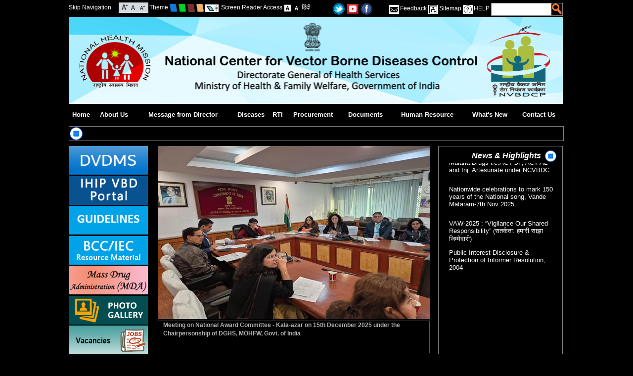

--- FILE ---
content_type: text/html; charset=utf-8
request_url: https://ncvbdc.mohfw.gov.in/?Background=Dark&theme=Blue
body_size: 18812
content:



<!DOCTYPE html PUBLIC "-//W3C//DTD XHTML 1.0 Transitional//EN"  "http://www.w3.org/TR/xhtml1/DTD/xhtml1-transitional.dtd">
<html id="mohfw" xmlns="http://www.w3.org/1999/xhtml" lang="en" xml:lang="en" dir="ltr">
    <head>
        <meta http-equiv="Content-Type" content="text/html; charset=utf-8"/>
        <meta name="title" content="Home :: National Center for Vector Borne Diseases Control (NCVBDC)"/>
        <meta name="keywords" content="Ministry of Health & Family Welfare-Government of India, Department, Health, Government, Govt, India, Delhi, Family, Welfare, Child, Mother, Disease, Heart, Eye, Ear, Blind"/>
        <meta name="description" content="Ministry of Health & Family Welfare-Government of India"/>
        <meta name="author" content="Ministry of Health & Family Welfare-Government of India"/>
        <title>Home :: National Center for Vector Borne Diseases Control (NCVBDC)</title>
        <link rel="shortcut icon" type="image/x-icon" href="images/favicon.ico"/>
        <!--[if IE 7 ]>
        <style type="text/css">
        html{overflow-x: hidden;}
        .topsearchmain{
        width:90% !important;
        }
        </style>
        <![endif]-->
        <link type="text/css" rel="stylesheet" href="bluetheme.css"/>
                    <link type="text/css" rel="stylesheet" href="blackbluetheme.css"/>
        <link type="text/css" rel="stylesheet" href="disabled.css"/>
            <link type="text/css" rel="stylesheet" href="print.css" media="print"/>
        <link type="text/css" href="css/jquery.ui.all.css" rel="stylesheet"/>
        <link href="css/custom_result.css" rel="stylesheet" type="text/css"/>
        
        

		<script src="https://code.jquery.com/jquery-3.6.0.js" integrity="sha256-H+K7U5CnXl1h5ywQfKtSj8PCmoN9aaq30gDh27Xc0jk=" crossorigin="anonymous"></script>
        	<script type="text/javascript" src="js/jquery-3.6.0.min.js"></script>

        <script type="text/javascript" nonce="a12bc3">  var Js190 = jQuery.noConflict(true);</script>
        <!--NIC Search-->
        <script type="text/javascript" src="js/jquery.ui.core.js"></script>
        <script type="text/javascript" src="js/custom_result.js"></script>
        <script type="text/javascript" src="js/jquery.ui.widget.js"></script>
        <script type="text/javascript" src="js/jquery.ui.autocomplete.js"></script>
        <script type="text/javascript" src="js/jquery.ui.position.js"></script>
        <script  type="text/javascript" src="js/auto.js"></script>
        <!-- Footer Slider-->
        <script type="text/javascript" src="js/amazon_scroller.js"></script>
                    <!-- Home Page Slideshow-->
            <script type="text/javascript" src="js/mootools.js"></script>
            <script type="text/javascript" src="js/visualslideshow.js"></script>
        <script type="text/javascript" src="js/marquee.js"></script>
        <script type="text/javascript" nonce="a12bc3">
            Js190(document).ready(function () {
                // validate feedback form start
                //end validate feedback form here
                // not apply css of without js
                $("div").removeClass("withoutjs");
                $("a").removeClass("withjsgallery");
                $(".displayNone").css("display", "none");
                $("#frm").attr("autocomplete", "off");
                Js190(".amazon_scroller").amazon_scroller({scroller_title_show: "disable", scroller_time_interval: "5000", scroller_window_background_color: "#ffffff", scroller_window_padding: "12", scroller_border_size: "0", scroller_border_color: "#000", scroller_images_width: "173.5", scroller_images_height: "10%", scroller_title_size: "0", scroller_title_color: "black", scroller_show_count: "5", directory: "images"});
                Js190(".printfriendly a").click(function () {
                    $("link").attr("href", $(this).attr('rel'));
                    return false;
                });
            });
            $(document).bind("keydown", function (e) {
                var t = e.keyCode ? e.keyCode : e.which;
                if (e.ctrlKey) {
                    if (e.keyCode == 80) {
                        $("a.divmain").next().addClass("mainslideshowimage");
                        $("a.divmain img").hide();
                        $(".mainslideshowimage img").show();
                        $("link").attr("href", $(".printfriendly a").attr("rel"));
                        $("#style-normal").css("");
                        //$(".pause a" ).trigger('click');
                        window.print()
                    }
                }
            });
            $(document).ready(function () {
                Js190('body').css('font-size', '100%');
                Js190('.contentmain1').css('color', '#ffffff');
                Js190('.contentmain1').css('background-color', '#000000');
                Js190('.contentmain1 a').css('color', '#ffffff');
                Js190('.contentmain1 a:hover').css('color', '#ffffff');
            });
            $(document).ready(function () {
                Js190("#q").keyup(function () {
                    if (event.keyCode == 13) {
                        modifySettings('q');
                    }
                });
                Js190("#searchbtn").click(function () {
                    modifySettings('q');
                });
            });
            // Horizantal Marquee Start
            Js190(document).ready(function () {
                if (Js190("#js_Notification li").length > 1) {
                    var $mq = Js190('.marquee').marquee({
                        speed: 20000,
                        gap: 0,
                        duplicated: false,
                        pauseOnHover: true
                    });
                    $(".btnMPause").toggle(function () {
                        $(this).addClass('play');
                        //$(this).text('Play');
                        $('#control').attr('alt', 'Start');
                        $('#control').attr('title', 'Start');
                        $('#control').attr('src', 'images/blue-start.png');
                        $mq.marquee('pause');
                    }, function () {
                        $(this).removeClass('play');
                        //$(this).text('Pause');
                        $('#control').attr('alt', 'Stop');
                        $('#control').attr('title', 'Stop');
                        $('#control').attr('src', 'images/blue-stop.png');
                        $mq.marquee('resume');
                        return false;
                    });
                }
            });
            //<![CDATA[
            // Horizantal Marquee End
            // Vertical Marquee Start
            Js190(document).ready(function () {
                var newsstop = 0;
                Js190("#newsmarquee").bind("mouseover", function () {
                    if (newsstop == 0) {
                        copyspeed = pausespeed;
                    }
                });
                Js190("#newsmarquee").bind("mouseout", function () {
                    if (newsstop == 0) {
                        copyspeed = marqueespeed;
                    }
                });
                Js190("#newscontrol").click(function () {
                    var currstatus = $("#newscontrol").attr("alt");
                    if (currstatus == "Stop") {
                        newsstop = 1;
                        copyspeed = pausespeed
                        Js190('#newscontrol').attr('alt', 'Start');
                        Js190('#newscontrol').attr('title', 'Start');
                        Js190('#newscontrol').attr('src', 'images/blue-start.png');
                    } else {
                        newsstop = 0;
                        copyspeed = marqueespeed
                        Js190('#newscontrol').attr('alt', 'Stop');
                        Js190('#newscontrol').attr('title', 'Stop');
                        Js190('#newscontrol').attr('src', 'images/blue-stop.png');
                    }
                });
                    Js190("a").click(function (e) {
                        e.preventDefault();
                        var url = Js190(this).attr('href');
                        var exturl = Js190(this).attr('id');
                        var urlpage = url.split("?");
                        var ext = urlpage[0].substr(urlpage[0].length - 3);
                        if (isExternal(url) == true && confirm("You are being redirected to external link.") == true) {
                            window.open(url, "_blank");
                        } else if (urlpage[0] == "showlink.php" && exturl != null && isExternal(exturl) == true) {
                            if (confirm("You are being redirected to external link.") == true) {
                                window.open(url, "_blank");
                            }
                        } else if (urlpage[0] == "showlink.php" && exturl == null) {
                            window.location.href = url;
                        } else if (urlpage[0] == "showlink.php") {
                            window.location.href = url;
                        } else if (ext == "pdf" || urlpage[0] == "showfile.php") {
                            window.open(url, "_blank");
                        } else if (isExternal(url) == false) {
                            window.location.href = url;
                        }
                    });
            });
            function isExternal(url) {
                var match = url.match(/^([^:\/?#]+:)?(?:\/\/([^\/?#]*))?([^?#]+)?(\?[^#]*)?(#.*)?/);
                if (typeof match[1] === "string" && match[1].length > 0 && match[1].toLowerCase() !== location.protocol)
                    return true;
                if (typeof match[2] === "string" && match[2].length > 0 && match[2].replace(new RegExp(":(" + {"http:": 80, "https:": 443}[location.protocol] + ")?$"), "") !== location.host)
                    return true;
                return false;
            }
            // Vertical Marquee End
            //]]>
            function rdo_act1(id) {
                if (id == "1")
                    document.getElementById('repval').style.display = "block";
                else
                    document.getElementById('repval').style.display = "none";
                document.getElementById('days').value = "";
            }
            function mywin(winname, val) {
                window.open(val, winname, "status=1,scrollbars=1,width=500,height=500,resizable");
            }
        //<![CDATA[
            settings = new Array();
            settings["searchServer"] = "http://goisas.nic.in";
            settings["textBoxId"] = "q";
            settings["callBackFunction"] = "callBack";
            loadSuggestionControls(settings);
            function callBack()
            {
                settings["q"] = document.getElementById('q').value;
                settings["count"] = "10";
                settings["site"] = "nvbdcp.gov.in";
                loadResultControls(settings);
            }
            settings = new Array();
            settings["searchServer"] = "http://goisas.nic.in";
            settings["textBoxId"] = "q";
            settings["q"] = "";
            settings["site"] = "nvbdcp.gov.in";
            loadResultControls(settings);
            function modifySettings(key1)
            {
                if (document.getElementById('q').value != null)
                {
                    $('.contentmain1').hide();
                    $('.contentmain').hide();
                    $('#result_area').remove();
                    $('.right').remove();
                    $('.leftbar').after('<div id="result_area" class="niceScroll" align="left"></div>');
                    $("#result_area").show();
                    settings[key1] = document.getElementById('q').value;
                    settings["count"] = "10";
                    settings["site"] = "nvbdcp.gov.in";
                    loadResultControls(settings);
                }
                //for nice scroll code...................
                var nicesx = $(".niceScroll").niceScroll(
                        {
                            touchbehavior: false,
                            cursorcolor: "#000000",
                            cursoropacitymax: 0.5,
                            cursorwidth: 4
                        });
                //End for nice scroll code...............
            }
            function redirectcheck(host, url)
            {
                if (host == "www.nvbdcp.gov.in" || host == "nvbdcp.gov.in" || host == "www.nvbdcp.gov.in" || host == "nvbdcp.gov.in") {
                    window.location.href = url;
                } else {
                    if (confirm("We are redirecting extranal domain") == true) {
                        window.open(url, "_blank");
                    }
                }
            }
            /*Dropdown Menu*/
            function dropdown(dropdownId, hoverClass, mouseOffDelay) {
                if (dropdown = document.getElementById(dropdownId)) {
                    var listItems = dropdown.getElementsByTagName("li");
                    for (var i = 0; i < listItems.length; i++) {
                        listItems[i].onmouseover = function () {
                            this.className = addClass(this)
                        };
                        listItems[i].onmouseout = function () {
                            var that = this;
                            setTimeout(function () {
                                that.className = removeClass(that)
                            }, mouseOffDelay);
                            this.className = that.className
                        };
                        var anchor = listItems[i].getElementsByTagName("a");
                        anchor = anchor[0];
                        anchor.onfocus = function () {
                            tabOn(this.parentNode)
                        };
                        anchor.onblur = function () {
                            tabOff(this.parentNode)
                        }
                    }
                }
                function tabOn(li) {
                    if (li.nodeName == "LI") {
                        li.className = addClass1(li);
                        tabOn(li.parentNode.parentNode)
                    }
                }
                function tabOff(li) {
                    if (li.nodeName == "LI") {
                        li.className = removeClass1(li);
                        tabOff(li.parentNode.parentNode)
                    }
                }
                function addClass1(li) {
                    return li.className + " " + "focus"
                }
                function removeClass1(li) {
                    return li.className.replace("focus", "")
                }
                function addClass(li) {
                    return li.className + " " + hoverClass
                }
                function removeClass(li) {
                    return li.className.replace(hoverClass, "")
                }
            }
            function buildmenu() {
                var $mainmenu = $("#mainNav ul") && $("#nav li");
                var $headers = $mainmenu.find("ul").parent();
                $($headers).hover(function (e) {
                    $(this).children("a:eq(0)").addClass("selected");
                    $("#nav li").removeClass("focus")
                }, function (e) {
                    $(this).children("a:eq(0)").removeClass("selected");
                    $("#nav li").removeClass("focus")
                })
            }
            var ww;
            var adjustMenu = function () {
                if (ww <= 800) {
                    $("#nav li").removeClass("hover");
                    if (!$(".toggleMenu").hasClass("active"))
                        $("#nav").hide();
                    else
                        $("#nav").show();
                    $("#nav li").unbind("mouseenter mouseleave");
                    $("#nav li.parent .menuIcon").unbind("click").bind("click touchstart", function (e) {
                        e.preventDefault();
                        $(this).toggleClass("active");
                        $(this).parent("li").toggleClass("resHover")
                    })
                } else if (ww > 800) {
                    $("#nav li").removeClass("resHover");
                    $("#nav").show();
                    buildmenu()
                }
            };
            /*Navigation */
            if ($("#nav").length) {
                $(".toggleMenu").click(function (e) {
                    e.preventDefault();
                    $(this).toggleClass("active");
                    $("#nav").slideToggle();
                    $("#nav li").removeClass("resHover")
                    $(".resIcon").removeClass("active")
                    return false;
                });
                $("#nav li a").each(function () {
                    if ($(this).next().length) {
                        $(this).parent().addClass("parent");
                    }
                    ;
                })
                $("#nav li.parent").each(function () {
                    if ($(this).has(".menuIcon").length <= 0)
                        $(this).append('<i class="menuIcon">&nbsp;</i>')
                });
                dropdown('nav', 'hover', 1);
                adjustMenu();
            }
            $(document).ready(function ()
            {
                $(".css3menu1").accessibleDropDown();
            });
            $.fn.accessibleDropDown = function ()
            {
                var el = $(this);
                /* Setup dropdown menus for IE 6 */
                $("li", el).mouseover(function () {
                    $(this).addClass("hover");
                }).mouseout(function () {
                    $(this).removeClass("hover");
                });
                /* Make dropdown menus keyboard accessible */
                $("a", el).focus(function () {
                    $(this).parents("li").addClass("hover");
                }).blur(function () {
                    $(this).parents("li").removeClass("hover");
                });
            }
        //]]>
        </script>
    </head>
    <body class="body_default_background noJS">
        <div class="big-wrapper">
            <div class="container">
                <div class="header1"><div class="up">
<div class="skipbox">
<div class="lefttopskip">
	<a class="mainlink fontsize_12" title="Skip Navigation" href="#maincont" id="skipmenu">Skip Navigation</a>
</div>
<div class="lefttopfont">
<a class="mainlink resizefont" title="Increase Font Size" href="http://ncvbdc.mohfw.gov.in/?Background=Dark&amp;theme=Blue&amp;font=Increase"><img alt="Increase Font Size" src="images/increase-font-icon.gif" class="vertical_align_middle"/></a>
<a class="mainlink resizefont" title="Normal Font Size" href="http://ncvbdc.mohfw.gov.in/?Background=Dark&amp;theme=Blue&amp;font=Normal"><img alt="Normal Font Size" src="images/normal-font-icon.gif" class="vertical_align_middle"/></a>
<a class="mainlink resizefont" title="Decrease Font Size" href="http://ncvbdc.mohfw.gov.in/?Background=Dark&amp;theme=Blue&amp;font=Decrease"><img alt="Decrease Font Size" src="images/decrease-font-icon.gif" class="vertical_align_middle"/></a>
</div>
<div class="lefttoptheme fontsize_12">
<span>Theme</span>
<a class="mainlink resizefont" title="Blue Theme" href="http://ncvbdc.mohfw.gov.in/?Background=Dark&amp;theme=Blue"><img alt="Blue Theme" src="images/small-blue.png" class="vertical_align_middle"/></a>
<a class="mainlink resizefont" title="Green Theme" href="http://ncvbdc.mohfw.gov.in/?Background=Dark&amp;theme=Green"><img alt="Green Theme" src="images/small-green.png" class="vertical_align_middle"/></a>
<a class="mainlink resizefont" title="Brown Theme" href="http://ncvbdc.mohfw.gov.in/?Background=Dark&amp;theme=Brown"><img alt="Brown Theme" src="images/small-brown.png" class="vertical_align_middle"/></a>
<a class="mainlink resizefont" title="Cream Theme" href="http://ncvbdc.mohfw.gov.in/?Background=Dark&amp;theme=Cream"><img alt="Cream Theme" src="images/small-cream.png" class="vertical_align_middle"/></a>



<img src="images/screen.png" alt="Screen Reader Access" class="vertical_align_middle screen_reader_access"/>
<a class="mainlink resizefont" title="Screen Reader Access" href="index1.php?lang=1&level=0&linkid=348&lid=1976">Screen Reader Access</a>

<a class="mainlink resizefont" title="Standard View" href="http://ncvbdc.mohfw.gov.in/?Background=Light&amp;theme=Blue"><img alt="Standard View" src="images/a-light.gif" class="vertical_align_middle"/></a>
<a class="mainlink resizefont" title="High Contrast View" href="http://ncvbdc.mohfw.gov.in/?Background=Dark&amp;theme=Blue"><img alt="High Contrast View" src="images/a-dark.gif" class="vertical_align_middle"/></a>
<a class="mainlink resizefont" title="हिंदी" href="index.php?lang=2&amp;theme=Blue&amp;Background=Dark">हिंदी</a>

</div>
</div>
<div class="top_second_half">
<a class="mainlink resizefont" title="Twitter" target="_blank" href="https://twitter.com/@nvbdcpmohfw"><img src="images/t.png" border="0" width="24" alt="Twitter" title="Twitter" class="vertical_align_middle"/></a>
<a class="mainlink resizefont" title="Youtube" target="_blank" href="https://www.youtube.com/@nvbdcpmohfw661"><img src="images/y.jpg" border="0" width="24" alt="Youtube" title="Youtube" class="vertical_align_middle"/></a>
<a class="mainlink resizefont" title="Flickr" target="_blank" href="https://www.facebook.com/NVBDCP.fb"><img src="images/f.png" border="0" width="24" alt="facebook" title="facebook" class="vertical_align_middle"/></a>
</div>
<div class="toprightmenu fontsize_12">
			<div class="toprightmenusub">
			<div class="feedback fontsize_12"><span class="feedback fontsize_12">&nbsp;</span><a class="mainlink" title="Feedback" href="feedback.php?lang=1">Feedback</a>&nbsp;</div>
			<div class="feedback fontsize_12"><span class="sitemap">&nbsp;</span><a class="mainlink" title="Sitemap" href="sitemap.php?lang=1">Sitemap</a>&nbsp;</div>
			<div class="feedback fontsize_12"><span class="help">&nbsp;</span><a class="mainlink" title="HELP" href="index1.php?lang=1&lid=2384&linkid=359&level=0" >HELP</a>&nbsp;</div>
			<div class="feedback searchboxmargine" >
			<div class="topsearchmain">
			<div class="searchtxt">
			<input title="Search" type="text" name="q" id="q" class="searchtxttxt" accesskey="s"/>
			</div>
			<div class="searchbtn">
			<button class="searchbtnbtn" type="submit" name="Update" id="searchbtn"></button>
			</div>
			</div>
</div>
</div>
</div>
</div>
<div id="header" class="header" title="National Center for Vector Borne Diseases Control (NCVBDC) - Government of India"><img title="National Center for Vector Borne Diseases Control (NCVBDC) - Government of India" alt="National Center for Vector Borne Diseases Control (NCVBDC) - Government of India" src="images/blue-header.png" width="100%"/></div>

<div id="printheader" class="header" title="National Center for Vector Borne Diseases Control (NCVBDC) - Government of India">
	<div class="ashoklogo">
	<img src="images/govofinlogo.jpg" width="75" height="95" alt="National Center for Vector Borne Diseases Control (NCVBDC) - Government of India" title="National Center for Vector Borne Diseases Control (NCVBDC) - Government of India"/>
    </div>
	<div class="departmenttitle">
		<span class="govofin">Government of India</span>
		<span class="mohfw">National Center for Vector Borne Diseases Control (NCVBDC)</span>
		<span class="departofmohfw">Department of Health &amp; Family Welfare</span>
	</div>
	<div style="width:100%;height:2px;">
	<img src="images/black-line-small.jpg" width="100%" height="2" alt="National Center for Vector Borne Diseases Control (NCVBDC) - Government of India" title="National Center for Vector Borne Diseases Control (NCVBDC) - Government of India"/>
    </div>
</div></div>
                <div class="urlbar"><ul id="nav" class="cf">
                  <li class="menubar_1"><a href="index.php" title="Home (Alt + Shift + a)" accesskey="a">Home</a>
                               </li>
                               <li class="menubar_2"><a title="About Us (Alt + Shift + b)" href="index4.php?lang=1&amp;level=0&amp;linkid=405&amp;lid=3681" accesskey="b">About Us</a>
                                  <ul class="" >
                                                 <li ><a  title="NCVBDC Organogram" href="index1.php?lang=1&amp;level=1&amp;sublinkid=5885&amp;lid=3964" >NCVBDC Organogram</a></li>
                                                          <li ><a  title="List of Directors" href="index1.php?lang=1&amp;level=1&amp;sublinkid=5827&amp;lid=3684" >List of Directors</a></li>
                                                          <li ><a  title="NCVBDC officers" href="index1.php?lang=1&amp;level=1&amp;sublinkid=5824&amp;lid=3812" >NCVBDC officers</a></li>
                                                          <li ><a  title="NCVBDC Ex. Officers" href="index1.php?lang=1&amp;level=1&amp;sublinkid=5911&amp;lid=3997" >NCVBDC Ex. Officers</a></li>
                                                          <li ><a  title="List of Consultants" href="index1.php?lang=1&amp;level=1&amp;sublinkid=5889&amp;lid=3970" >List of Consultants</a></li>
                                                </ul>
                                  </li>
                               <li class="menubar_3"><a title="Message from Director (Alt + Shift + c)" href="index4.php?lang=1&amp;level=0&amp;linkid=403&amp;lid=3680" accesskey="c">Message from Director</a>
                               </li>
                               <li class="menubar_4"><a title="Diseases (Alt + Shift + d)" href="index4.php?lang=1&amp;level=0&amp;linkid=407&amp;lid=3683" accesskey="d">Diseases</a>
                                  <ul class="" >
                                                 <li ><a  title="Malaria" href="index1.php?lang=1&amp;level=1&amp;sublinkid=5784&amp;lid=3689" >Malaria</a></li>
                                                          <li ><a  title="Dengue" href="index1.php?lang=1&amp;level=1&amp;sublinkid=5776&amp;lid=3690" >Dengue</a></li>
                                                          <li ><a  title="Filaria" href="index1.php?lang=1&amp;level=1&amp;sublinkid=5777&amp;lid=3691" >Filaria</a></li>
                                                          <li ><a  title="Kala-azar" href="index1.php?lang=1&amp;level=1&amp;sublinkid=5774&amp;lid=3692" >Kala-azar</a></li>
                                                          <li ><a  title="Japanese Encephalities" href="index1.php?lang=1&amp;level=1&amp;sublinkid=5773&amp;lid=3693" >Japanese Encephalities</a></li>
                                                          <li ><a  title="Chikungunya" href="index1.php?lang=1&amp;level=1&amp;sublinkid=5772&amp;lid=3694" >Chikungunya</a></li>
                                                </ul>
                                  </li>
                               <li class="menubar_5"><a title="RTI (Alt + Shift + e)" href="index4.php?lang=1&amp;level=0&amp;linkid=518&amp;lid=3794" accesskey="e">RTI</a>
                                  <ul class="" >
                                                 <li ><a  title="All About RTI" href="index1.php?lang=1&amp;level=1&amp;sublinkid=5973&amp;lid=4052" >All About RTI</a></li>
                                                          <li ><a  title="Transparency Audit" href="index1.php?lang=1&amp;level=1&amp;sublinkid=5785&amp;lid=3687" >Transparency Audit</a></li>
                                                          <li ><a  title="CPIO/FAA" href="index1.php?lang=1&amp;level=1&amp;sublinkid=5947&amp;lid=4016" >CPIO/FAA</a></li>
                                                          <li ><a  title="RTI Annual/Quarterly  Returns" href="index1.php?lang=1&amp;level=1&amp;sublinkid=5822&amp;lid=3885" >RTI Annual/Quarterly  Returns</a></li>
                                                </ul>
                                  </li>
                               <li class="menubar_6"><a title="Procurement (Alt + Shift + f)" href="index4.php?lang=1&amp;level=0&amp;linkid=567&amp;lid=3880" accesskey="f">Procurement</a>
                                  <ul class="" >
                                                 <li ><a  title="Tender" href="index1.php?lang=1&amp;level=1&amp;sublinkid=5821&amp;lid=3682" >Tender</a></li>
                                                </ul>
                                  </li>
                               <li class="menubar_7"><a title="Documents (Alt + Shift + g)" href="index4.php?lang=1&amp;level=0&amp;linkid=519&amp;lid=3795" accesskey="g">Documents</a>
                                  <ul class="" >
                                                 <li ><a  title="Seniority List 2025" href="index1.php?lang=1&amp;level=1&amp;sublinkid=5970&amp;lid=4049" >Seniority List 2025</a></li>
                                                          <li ><a  title="Seniority Archives" href="index1.php?lang=1&amp;level=1&amp;sublinkid=5969&amp;lid=4048" >Seniority Archives</a></li>
                                                          <li ><a  title="Forms" href="index1.php?lang=1&amp;level=1&amp;sublinkid=5936&amp;lid=4007" >Forms</a></li>
                                                          <li ><a  title="Technical Specifications" href="index1.php?lang=1&amp;level=1&amp;sublinkid=5909&amp;lid=3995" >Technical Specifications</a></li>
                                                          <li ><a  title="Increment Order" href="index1.php?lang=1&amp;level=1&amp;sublinkid=5881&amp;lid=3958" >Increment Order</a></li>
                                                          <li ><a  title="Orders / Circulars" href="index1.php?lang=1&amp;level=1&amp;sublinkid=5849&amp;lid=3800" >Orders / Circulars</a></li>
                                                          <li ><a  title="Recruitment Rules" href="index1.php?lang=1&amp;level=1&amp;sublinkid=5901&amp;lid=3985" >Recruitment Rules</a></li>
                                                          <li ><a  title="Drug Resistance" href="index1.php?lang=1&amp;level=1&amp;sublinkid=5811&amp;lid=3799" >Drug Resistance</a></li>
                                                          <li ><a  title="GFATM" href="index1.php?lang=1&amp;level=1&amp;sublinkid=5794&amp;lid=3801" >GFATM</a></li>
                                                          <li ><a  title="Budget" href="index1.php?lang=1&amp;level=1&amp;sublinkid=5796&amp;lid=3803" >Budget</a></li>
                                                          <li ><a  title="Guidelines" href="index1.php?lang=1&amp;level=1&amp;sublinkid=5899&amp;lid=3686" >Guidelines</a></li>
                                                          <li ><a  title="BCC/IEC Resource Material" href="index1.php?lang=1&amp;level=1&amp;sublinkid=5828&amp;lid=3802" >BCC/IEC Resource Material</a></li>
                                                          <li ><a  title="DVDMS" href="index1.php?lang=1&amp;level=1&amp;sublinkid=5958&amp;lid=4032" >DVDMS</a></li>
                                                </ul>
                                  </li>
                               <li class="menubar_8"><a title="Human Resource (Alt + Shift + h)" href="index4.php?lang=1&amp;level=0&amp;linkid=493&amp;lid=3770" accesskey="h">Human Resource</a>
                                  <ul class="" >
                                            <li><a href="https://nhm.gov.in/New_Updates_2018/contact_us/Contact_US.pdf" title="List of Principle Secretary /Secretary of Health and Mission Director(NHM)" target="_blank">List of Principle Secretary /Secretary of Health and Mission Director(NHM)</a></li>
                                                     <li ><a  title="Director Health Services" href="index1.php?lang=1&amp;level=1&amp;sublinkid=5797&amp;lid=3806" >Director Health Services</a></li>
                                                          <li ><a  title="Regional Directors" href="index1.php?lang=1&amp;level=1&amp;sublinkid=5799&amp;lid=3805" >Regional Directors</a></li>
                                                          <li ><a  title="State Programme Officers" href="index1.php?lang=1&amp;level=1&amp;sublinkid=5800&amp;lid=3804" >State Programme Officers</a></li>
                                                          <li ><a  title="District Vector Borne Officer (DVBOs)" href="index1.php?lang=1&amp;level=1&amp;sublinkid=5890&amp;lid=3971" >District Vector Borne Officer (DVBOs)</a></li>
                                                          <li ><a  title="Manpower" href="index1.php?lang=1&amp;level=1&amp;sublinkid=5798&amp;lid=3772" >Manpower</a></li>
                                                          <li ><a  title="ASHA" href="index1.php?lang=1&amp;level=1&amp;sublinkid=5820&amp;lid=3798" >ASHA</a></li>
                                                </ul>
                                  </li>
                               <li class="menubar_9"><a title="What's New (Alt + Shift + i)" href="index4.php?lang=1&amp;level=0&amp;linkid=520&amp;lid=3796" accesskey="i">What's New</a>
                                  <ul class="" >
                                                 <li ><a  title="Monthly Malaria Information System (MMIS)" href="index1.php?lang=1&amp;level=1&amp;sublinkid=5879&amp;lid=3957" >Monthly Malaria Information System (MMIS)</a></li>
                                                          <li ><a  title="Current Update" href="index1.php?lang=1&amp;level=1&amp;sublinkid=5814&amp;lid=3815" >Current Update</a></li>
                                                        <li ><a  title="Photo Gallery" href="photogallery.php?lang=1">Photo Gallery</a></li>
                                                        <li ><a  title="Related websites" href="index1.php?lang=1&amp;level=1&amp;sublinkid=5803&amp;lid=3809" >Related websites</a></li>
                                                </ul>
                                  </li>
                               <li class="menubar_10"><a title="Contact Us (Alt + Shift + j)" href="index4.php?lang=1&amp;level=0&amp;linkid=410&amp;lid=3688" accesskey="j">Contact Us</a>
                               </li>
               <div style="clear:both"></div>
</ul>
</div>
            </div>


<div class="content-container1 homepagemiddelmain">

	 <div class="hzmarquee">
		<div id="hzmarquee" class="hzmarquee_main" title="Health Days">
<div id="notificationScrolling" class="hzmarquee_sub">
<ul id="js_Notification" class="cf marquee">
</ul>
</div>
<div class="viewAllBlock alignRight">
<a class="btnMPause">
<img src="images/blue-stop.png"  alt= "Stop" title="Stop" id="control" width="27"/>
</a>
</div>
</div>

	</div> 
	<div class="right">
		<div class="highlights" id="highlights" title="News &amp; Highlights">
	<div class="news"><a  href="index1.php?lang=1&level=0&linkid=39&lid=115"  style="text-decoration:none; color:#fff">News &amp; Highlights</a>
		<div class="newsmarqueecontrol">
			<img src="images/blue-stop.png" alt="Stop" title="Stop" id="newscontrol" width="24" />		</div>
	</div>
	<div id="newsmarqueemain" class="newsmarqueemain">
		<div class="newsmarquee" id="newsmarquee">
			<div class="icon5"><img alt="News &amp; Highlights" src="images/right_news.png" width="12"/></div>
																	<div class="text12">
								<a class="sublink2" target="_blank" title="Decentralized procurement of Anti Malaria Drugs i.e.ACT-SP, ACT-AL and Inj. Artesunate under NCVBDC" href="https://ncvbdc.mohfw.gov.in/Doc/Decentralized-procurement-Anti-Malaria-Drugs-NCVBDC-24-11-2025.pdf">Decentralized procurement of Anti Malaria Drugs i.e.ACT-SP, ACT-AL and Inj. Artesunate under NCVBDC<span class='rdate'>&nbsp;&nbsp;( Release Date :18/12/2025 )</span></a>
							</div>
							<div class="icon5"><img alt="News &amp; Highlights" src="images/right_news.png" width="12"/></div>
																	<div class="text12">
								<a class="sublink2" target="_blank" title="Nationwide celebrations to mark 150 years of the National song, Vande Mataram-7th Nov 2025" href="http://ncvbdc.mohfw.gov.in/Media/Vandemataram-Event-NCVBDC-07-Nov-2025 950AM-VID-2.mp4">Nationwide celebrations to mark 150 years of the National song, Vande Mataram-7th Nov 2025<span class='rdate'>&nbsp;&nbsp;( Release Date :07/11/2025 )</span></a>
							</div>
							<div class="icon5"><img alt="News &amp; Highlights" src="images/right_news.png" width="12"/></div>
																	<div class="text12">
								<a class="sublink2" target="_blank" title="VAW-2025 : “Vigilance Our Shared Responsibility” (सतर्कता: हमारी साझा जिम्मेदारी)" href="https://www.cvc.gov.in/">VAW-2025 : “Vigilance Our Shared Responsibility” (सतर्कता: हमारी साझा जिम्मेदारी)<span class='rdate'>&nbsp;&nbsp;( Release Date :24/10/2025 )</span></a>
							</div>
							<div class="icon5"><img alt="News &amp; Highlights" src="images/right_news.png" width="12"/></div>
																	<div class="text12">
								<a class="sublink2" target="_blank" title="Public Interest Disclosure &amp; Protection of Informer Resolution, 2004" href="https://nvbdcp.gov.in/WriteReadData/l892s/79098554591698669959.pdf">Public Interest Disclosure &amp; Protection of Informer Resolution, 2004<span class='rdate'>&nbsp;&nbsp;( Release Date :30/10/2023 )</span></a>
							</div>
														</div>
		</div>
		<noscript class="displayNone">
			<div class="viewmore_news">
				<a href="index1.php?lang=1&amp;level=0&amp;linkid=39&amp;lid=115" class="sublink2">View More</a>
			</div>
		</noscript>
	</div>

	<script type="text/javascript" nonce="a12bc3">
		var delayb4scroll=1000; //Specify initial delay before marquee starts to scroll on page (2000=2 seconds)
		var marqueespeed=1; //Specify marquee scroll speed (larger is faster 1-10)
		var pauseit=1; //Pause marquee onMousever (0=no. 1=yes)?
		var copyspeed=marqueespeed;
		var pausespeed=(pauseit==0)? copyspeed: 0
		var actualheight='';
		function scrollmarquee()
		{
			if (parseInt(cross_marquee.style.top)>(actualheight*(-1)+8))
			{ //if scroller hasn't reached the end of its height
				cross_marquee.style.top=parseInt(cross_marquee.style.top)-copyspeed+"px" //move scroller upwards
			}
			else
			{ //else, reset to original position
				cross_marquee.style.top=parseInt(marqueeheight)+8+"px"
			}
		}
			function initializemarquee()
			{
				cross_marquee=document.getElementById("newsmarquee");
				cross_marquee.style.top=0;
				marqueeheight=document.getElementById("newsmarqueemain").offsetHeight;
				actualheight=cross_marquee.offsetHeight;//height of marquee content (much of which is hidden from view)
				if (window.opera || navigator.userAgent.indexOf("Netscape/7")!=-1)
				{ 	//if Opera or Netscape 7x, add scrollbars to scroll and exit
					cross_marquee.style.height=marqueeheight+"px"
					cross_marquee.style.overflow="scroll"
					return
				}
				setTimeout('lefttime=setInterval("scrollmarquee()",30)', delayb4scroll);
			}
			if (window.addEventListener)
			{
				window.addEventListener("load", initializemarquee, false);
			}
			else if(window.attachEvent)
			{
				window.attachEvent("onload", initializemarquee);
			}
			else if(document.getElementById)
			{
				window.onload=initializemarquee;
			}
	</script>
	</div>
	<div class="leftbar">
		          <a class="extranalredirect" href="https://ncvbdc.mohfw.gov.in/index1.php?lang=1&amp;level=1&amp;sublinkid=5958&amp;lid=4032"  target="_blank" ><img src="WriteReadData/p92g8/7064681733486977.jpg" width="160" height="58" border="0" class="textbottom" alt="dvbdms" title="dvbdms"/></a>
                  <a class="extranalredirect" href="https://ihip.mohfw.gov.in/vbd/#!/"  target="_blank" ><img src="WriteReadData/p92g8/11632401171697716246.png" width="160" height="58" border="0" class="textbottom" alt="IHIP VBD Portal" title="IHIP VBD Portal"/></a>
                  <a class="extranalredirect" href="https://ncvbdc.mohfw.gov.in/index1.php?lang=1&amp;level=1&amp;sublinkid=5899&amp;lid=3686"  target="_blank" ><img src="WriteReadData/p92g8/32222983281536316594.png" width="160" height="58" border="0" class="textbottom" alt="Guidelines" title="Guidelines"/></a>
                  <a class="extranalredirect" href="index1.php?lang=1&amp;level=1&amp;sublinkid=5828&amp;lid=3802"  target="_blank" ><img src="WriteReadData/p92g8/62561700291620817488.jpg" width="160" height="58" border="0" class="textbottom" alt="BCC/IEC Resource Material" title="BCC/IEC Resource Material"/></a>
                  <a class="extranalredirect" href="https://ncvbdc.mohfw.gov.in/index1.php?lang=1&amp;level=2&amp;sublinkid=5869&amp;lid=3947"  target="_blank" ><img src="WriteReadData/p92g8/16024310251601442968.jpg" width="160" height="58" border="0" class="textbottom" alt="Mass Drug Administration (MDA)" title="Mass Drug Administration (MDA)"/></a>
                  <a class="extranalredirect" href="photogallery.php?lang=1"  target="_blank" ><img src="WriteReadData/p92g8/41071112401474883655.png" width="160" height="58" border="0" class="textbottom" alt="MEDIA GALLERY" title="MEDIA GALLERY"/></a>
                  <a class="extranalredirect" href="vacancies.php"  target="_blank" ><img src="WriteReadData/p92g8/78946349671465453448.jpg" width="160" height="58" border="0" class="textbottom" alt="Vacancies" title="Vacancies"/></a>
                  <a class="extranalredirect" href="Doc/citizen-charter-NCVBDC-2023.pdf"  target="_blank" ><img src="WriteReadData/p92g8/18628839381699941234.jpg" width="160" height="58" border="0" class="textbottom" alt="Citizens' / Clients' Charter" title="Citizens' / Clients' Charter"/></a>
        	</div>
	<div class="contentmain" id="maincont">
		<div>
<div id="show" class="slideshow">
<div class="slideshow-images">
<noscript class="displayNone">
</noscript>
			<a class="withjsgallery divmain" id="slidea-1"><img id="slide-1" src="WriteReadData/p92g8/2797890921766060798.jpg" title="Meeting on National Award Committee - Kala-azar on 15th December 2025 under the Chairpersonship of DGHS, MOHFW, Govt. of India" alt="Meeting on National Award Committee - Kala-azar on 15th December 2025 under the Chairpersonship of DGHS, MOHFW, Govt. of India"/></a>
						<a class="withjsgallery divmain" id="slidea-2"><img id="slide-2" src="WriteReadData/p92g8/99083633971764927912.jpg" title="Review meeting of ROHFW Lucknow and State VBD under the Chairpersonship of Director NCVBDC on 5th Dec 2025" alt="Review meeting of ROHFW Lucknow and State VBD under the Chairpersonship of Director NCVBDC on 5th Dec 2025"/></a>
						<a class="withjsgallery divmain" id="slidea-3"><img id="slide-3" src="WriteReadData/p92g8/35295615231764333952.jpg" title="&#039;Samvidhan Diwas&#039; (Constitution Day) commemorated on 26 November 2025 at NCVBDC, Delhi" alt="&#039;Samvidhan Diwas&#039; (Constitution Day) commemorated on 26 November 2025 at NCVBDC, Delhi"/></a>
						<a class="withjsgallery divmain" id="slidea-4"><img id="slide-4" src="WriteReadData/p92g8/25053216921763124426.jpg" title="Union Health Secretary inaugurated MoHFW&rsquo;s Health Pavilion at the 44th IITF, Bharat Mandapam, and visited the NCVBDC stall in the presence of DGHS and Director, NCVBDC on 14 November 2025." alt="Union Health Secretary inaugurated MoHFW&rsquo;s Health Pavilion at the 44th IITF, Bharat Mandapam, and visited the NCVBDC stall in the presence of DGHS and Director, NCVBDC on 14 November 2025."/></a>
						<a class="withjsgallery divmain" id="slidea-5"><img id="slide-5" src="WriteReadData/p92g8/12102537771762514438.jpg" title="Nationwide celebrations to mark 150 years of the National song, Vande Mataram held on 7th November 2025 at 9.50AM in the Training Hall, 5th Floor, NCVBDC Building, 22-Sham Nath Marg, Delhi-110054." alt="Nationwide celebrations to mark 150 years of the National song, Vande Mataram held on 7th November 2025 at 9.50AM in the Training Hall, 5th Floor, NCVBDC Building, 22-Sham Nath Marg, Delhi-110054."/></a>
						<a class="withjsgallery divmain" id="slidea-6"><img id="slide-6" src="WriteReadData/p92g8/66368200891761542758.jpg" title="Observance of Vigilance Awareness Week - 2025 / Integrity Pledge held on 27 Oct 2025 at 10AM in Training Hall 5th Floor, NCVBDC Building." alt="Observance of Vigilance Awareness Week - 2025 / Integrity Pledge held on 27 Oct 2025 at 10AM in Training Hall 5th Floor, NCVBDC Building."/></a>
						<a class="withjsgallery divmain" id="slidea-7"><img id="slide-7" src="WriteReadData/p92g8/58621286831760634451.jpg" title="15.10.25 को रांची में श्रीमती अराधना पटनायक, AS&amp;MD, भारत सरकार की अध्यक्षता में काला-आज़ार, फाइलेरिया और मलेरिया उन्मूलन पर वेक्टर जनित रोगों की समीक्षा बैठक हुई। डॉ. तनु जैन, निदेशक, NCVBDC व झारखंड के राज्य व जिला अधिकारी उपस्थित रहे। #NCVBDC #MoHFW #GOI #NHM" alt="15.10.25 को रांची में श्रीमती अराधना पटनायक, AS&amp;MD, भारत सरकार की अध्यक्षता में काला-आज़ार, फाइलेरिया और मलेरिया उन्मूलन पर वेक्टर जनित रोगों की समीक्षा बैठक हुई। डॉ. तनु जैन, निदेशक, NCVBDC व झारखंड के राज्य व जिला अधिकारी उपस्थित रहे। #NCVBDC #MoHFW #GOI #NHM"/></a>
						<a class="withjsgallery divmain" id="slidea-8"><img id="slide-8" src="WriteReadData/p92g8/56527305961760634247.jpg" title="Regional Review Meeting for GFATM project held in Aizawl, Mizoram (7-9 Oct 2025), inaugurated by Hon&rsquo;ble Health Minister Smt. Lalrinpuii, with Health Commissioner Sh. H. Lalengmawia and Dr. PJ Bhuyan, Addl. Director, NCVBDC, to assess progress and tackle challenges." alt="Regional Review Meeting for GFATM project held in Aizawl, Mizoram (7-9 Oct 2025), inaugurated by Hon&rsquo;ble Health Minister Smt. Lalrinpuii, with Health Commissioner Sh. H. Lalengmawia and Dr. PJ Bhuyan, Addl. Director, NCVBDC, to assess progress and tackle challenges."/></a>
						<a class="withjsgallery divmain" id="slidea-9"><img id="slide-9" src="WriteReadData/p92g8/19099321701760514336.jpg" title="Health workers (ASHA, ANMs, and CHOs) from UP were felicitated on 14 Oct 2025 in Lucknow by NCVBDC GoI for ensuring community participation &amp; drug consumption during the MDA rounds &amp; strengthening MMDP services in UP. @MoHFW_INDIA
@nhm_up @NTDFreeIndia" alt="Health workers (ASHA, ANMs, and CHOs) from UP were felicitated on 14 Oct 2025 in Lucknow by NCVBDC GoI for ensuring community participation &amp; drug consumption during the MDA rounds &amp; strengthening MMDP services in UP. @MoHFW_INDIA
@nhm_up @NTDFreeIndia"/></a>
						<a class="withjsgallery divmain" id="slidea-10"><img id="slide-10" src="WriteReadData/p92g8/1003731251760513579.jpg" title="2nd Day of National review on Filaria Elimination held on 14 Oct 2025 in lucknow, chaired by Shri @AmitGhoshIAS Addl. Chief Secretary (Health), GoUP in presence of Dr Tanu Jain Dir NCVBDC, Sr. officers NCVBDC, RDs, States &amp; Medical colleges @MoHFW_INDIA @nhm_up
@NTDFreeIndia" alt="2nd Day of National review on Filaria Elimination held on 14 Oct 2025 in lucknow, chaired by Shri @AmitGhoshIAS Addl. Chief Secretary (Health), GoUP in presence of Dr Tanu Jain Dir NCVBDC, Sr. officers NCVBDC, RDs, States &amp; Medical colleges @MoHFW_INDIA @nhm_up
@NTDFreeIndia"/></a>
						<a class="withjsgallery divmain" id="slidea-11"><img id="slide-11" src="WriteReadData/p92g8/20160452971760416304.jpg" title="2 Days National review on Filaria Elimination held on 13 Oct 2025 in lucknow, inaugurated by Smt. Aradhana Patnaik AS&amp;MD NHM GoI in presence of Dr Tanu Jain Dir NCVBDC, Dr RP Singh Suman, DG Health GoUP, Sr. officers NCVBDC, RDs, States &amp; Medical colleges @MoHFW_INDIA @nhm_up
@NTDFreeIndia" alt="2 Days National review on Filaria Elimination held on 13 Oct 2025 in lucknow, inaugurated by Smt. Aradhana Patnaik AS&amp;MD NHM GoI in presence of Dr Tanu Jain Dir NCVBDC, Dr RP Singh Suman, DG Health GoUP, Sr. officers NCVBDC, RDs, States &amp; Medical colleges @MoHFW_INDIA @nhm_up
@NTDFreeIndia"/></a>
						<a class="withjsgallery divmain" id="slidea-12"><img id="slide-12" src="WriteReadData/p92g8/49878867271759823695.jpg" title="राष्ट्रीय वेक्टर जनित रोग नियंत्रण केंद्र, दिल्ली में हिंदी पखवाडे के दौरान आयोजित राजभाषा प्रतियोगिताओं के विजेताओं को दिनांक 06.10.2025 को सायं 4 बजे कार्यालय के पंचम तल पर स्थित सेमिनार कक्ष में पुरुस्कृत किया" alt="राष्ट्रीय वेक्टर जनित रोग नियंत्रण केंद्र, दिल्ली में हिंदी पखवाडे के दौरान आयोजित राजभाषा प्रतियोगिताओं के विजेताओं को दिनांक 06.10.2025 को सायं 4 बजे कार्यालय के पंचम तल पर स्थित सेमिनार कक्ष में पुरुस्कृत किया"/></a>
						<a class="withjsgallery divmain" id="slidea-13"><img id="slide-13" src="WriteReadData/p92g8/752992941759323709.jpg" title="As part of the #SwasthNariSashaktParivar campaign (Sep 17&ndash;Oct 2, 2025), NCVBDC organized a sensitization program at IP College for Women, Delhi on 1st Oct 2025, focusing on healthy lifestyles, menstrual hygiene, HPV vaccination, and prevention of NCDs along with an interactive IEC stall on VBDs." alt="As part of the #SwasthNariSashaktParivar campaign (Sep 17&ndash;Oct 2, 2025), NCVBDC organized a sensitization program at IP College for Women, Delhi on 1st Oct 2025, focusing on healthy lifestyles, menstrual hygiene, HPV vaccination, and prevention of NCDs along with an interactive IEC stall on VBDs."/></a>
						<a class="withjsgallery divmain" id="slidea-14"><img id="slide-14" src="WriteReadData/p92g8/6627454771758819198.jpg" title="National level workshop on KalaAzar Elimination commenced  in Ranchi inaugurated by Smt. Aradhana Patnaik AS&amp;MD NHM GoI in the presence of Dr L G Krishna Addl DG GoI, Sri Pushpendra Rajput JS GoI, Shri Shashi Kant Jha MD NHM, Jharkhand, Dr Tanu Jain Director NCVBDC @HLTH_JHARKHAND" alt="National level workshop on KalaAzar Elimination commenced  in Ranchi inaugurated by Smt. Aradhana Patnaik AS&amp;MD NHM GoI in the presence of Dr L G Krishna Addl DG GoI, Sri Pushpendra Rajput JS GoI, Shri Shashi Kant Jha MD NHM, Jharkhand, Dr Tanu Jain Director NCVBDC @HLTH_JHARKHAND"/></a>
						<a class="withjsgallery divmain" id="slidea-15"><img id="slide-15" src="WriteReadData/p92g8/97125944531758785785.jpeg" title="&#039;Swachhata Hi Seva 2025&#039; (SHS-2025) campaign, NCVBDC organised with participation of public and officers/officials of NCVBDC on 25th September 2025 at 9.00 AM in and surroundings of Sushruta Trauma Centre, Civil Lines, Delhi-110054." alt="&#039;Swachhata Hi Seva 2025&#039; (SHS-2025) campaign, NCVBDC organised with participation of public and officers/officials of NCVBDC on 25th September 2025 at 9.00 AM in and surroundings of Sushruta Trauma Centre, Civil Lines, Delhi-110054."/></a>
						<a class="withjsgallery divmain" id="slidea-16"><img id="slide-16" src="WriteReadData/p92g8/34181243181758286692.jpg" title="In continuation of the  #SwasthNariSashaktParivar campaign (Sep 17&ndash;Oct 2, 2025), on its third day, NCVBDC organized an eye check-up camp for all employees to empower through this health campaign. #HealthForAll" alt="In continuation of the  #SwasthNariSashaktParivar campaign (Sep 17&ndash;Oct 2, 2025), on its third day, NCVBDC organized an eye check-up camp for all employees to empower through this health campaign. #HealthForAll"/></a>
						<a class="withjsgallery divmain" id="slidea-17"><img id="slide-17" src="WriteReadData/p92g8/24732406381758199749.jpeg" title="In continuation of the nationwide #SwasthNariSashaktParivar campaign from 17th Sep to 2nd Oct 2025, to empower women through health services, today NCVBDC conducted a health talk to raise awareness about common gynaecological issues among women." alt="In continuation of the nationwide #SwasthNariSashaktParivar campaign from 17th Sep to 2nd Oct 2025, to empower women through health services, today NCVBDC conducted a health talk to raise awareness about common gynaecological issues among women."/></a>
						<a class="withjsgallery divmain" id="slidea-18"><img id="slide-18" src="WriteReadData/p92g8/93407568621758123778.jpeg" title="As part of the nationwide launch of #SwasthNariSashaktParivar by PM Shri @Narendramodi from Dhar, Madhya Pradesh, today. NCVBDC organized Health check-up camp for common medical and gynaecological problems for women, in presence of Dr. Tanu Jain, (Dir., NCVBDC), &amp; other officials" alt="As part of the nationwide launch of #SwasthNariSashaktParivar by PM Shri @Narendramodi from Dhar, Madhya Pradesh, today. NCVBDC organized Health check-up camp for common medical and gynaecological problems for women, in presence of Dr. Tanu Jain, (Dir., NCVBDC), &amp; other officials"/></a>
						<a class="withjsgallery divmain" id="slidea-19"><img id="slide-19" src="WriteReadData/p92g8/73537760611758002348.jpeg" title="Union Health Minister Sh.JP Nadda chaired a high-level meeting on 15 September 2025 with Delhi &amp; NCR officials to review dengue situation and preparedness, and urged to intensify actions &amp; public awareness. Delhi Health Minister, Union Health Secy, Mayors of Delhi &amp; Ghaziabad participated. Director, NCVBDC briefed on current status and activities #HealthForAll" alt="Union Health Minister Sh.JP Nadda chaired a high-level meeting on 15 September 2025 with Delhi &amp; NCR officials to review dengue situation and preparedness, and urged to intensify actions &amp; public awareness. Delhi Health Minister, Union Health Secy, Mayors of Delhi &amp; Ghaziabad participated. Director, NCVBDC briefed on current status and activities #HealthForAll"/></a>
						<a class="withjsgallery divmain" id="slidea-20"><img id="slide-20" src="WriteReadData/p92g8/70245201301757656310.jpg" title="स्वस्थ नारी, सशक्त परिवार अभियान के अंतर्गत 17 सितम्बर - 2 अक्टूबर 2025 तक देशभर में हज़ारों स्वास्थ्य शिविर महिलाओं व बच्चों के स्वास्थ्य सुरक्षा हेतु आयोजित किए जाएंगे। 
#SwasthNariSashaktParivar" alt="स्वस्थ नारी, सशक्त परिवार अभियान के अंतर्गत 17 सितम्बर - 2 अक्टूबर 2025 तक देशभर में हज़ारों स्वास्थ्य शिविर महिलाओं व बच्चों के स्वास्थ्य सुरक्षा हेतु आयोजित किए जाएंगे। 
#SwasthNariSashaktParivar"/></a>
						<a class="withjsgallery divmain" id="slidea-21"><img id="slide-21" src="WriteReadData/p92g8/41106814361757575317.jpg" title="Training held on 4th September 2025 by Dr. A. Saravana Moorthy, Physiotherapist AIIMS, Delhi at NCVBDC" alt="Training held on 4th September 2025 by Dr. A. Saravana Moorthy, Physiotherapist AIIMS, Delhi at NCVBDC"/></a>
						<a class="withjsgallery divmain" id="slidea-22"><img id="slide-22" src="WriteReadData/p92g8/67563965341757507973.jpg" title="Training held on 3rd September 2025 by Dr. Indermohan Khandelwal, Lifestyle Transformation Coach, MBBS, MD Radiodiagnosis, LLB under the Chairpersonship of Director NCVBDC" alt="Training held on 3rd September 2025 by Dr. Indermohan Khandelwal, Lifestyle Transformation Coach, MBBS, MD Radiodiagnosis, LLB under the Chairpersonship of Director NCVBDC"/></a>
						<a class="withjsgallery divmain" id="slidea-23"><img id="slide-23" src="WriteReadData/p92g8/47176746981755672722.jpg" title="Mosquito-borne diseases remain a global challenge. This #WorldMosquitoDay, we stand together for prevention, awareness, and empowering communities. Clean your surroundings for a healthier #SwasthBharat.@MoHFW, @nvbdcpmohfw" alt="Mosquito-borne diseases remain a global challenge. This #WorldMosquitoDay, we stand together for prevention, awareness, and empowering communities. Clean your surroundings for a healthier #SwasthBharat.@MoHFW, @nvbdcpmohfw"/></a>
						<a class="withjsgallery divmain" id="slidea-24"><img id="slide-24" src="WriteReadData/p92g8/64608487351751460203.jpg" title="केन्द्रीय सचिव, स्वास्थ्य एवं परिवार कल्याण और केन्द्रीय सचिव, आवास एवं शहरी कार्य मंत्रालय की संयुक्त अध्यक्षता में अंतर-मंत्रालयी बैठक आयोजित की गई, जिसमें अतिरिक्त सचिव एवं मिशन निदेशक (NHM), संयुक्त सचिव (VBD), निदेशक, NCVBDC, एवं राष्ट्रीय तथा राज्य स्तरीय अधिकारियों ने भाग लिया। बैठक का उद्देश्य 9 राज्यों के 17 नगर निगमों में संयुक्त और समन्वित प्रयास से डेंगू नियंत्रण को सुदृढ़ करना था #Dengue" alt="केन्द्रीय सचिव, स्वास्थ्य एवं परिवार कल्याण और केन्द्रीय सचिव, आवास एवं शहरी कार्य मंत्रालय की संयुक्त अध्यक्षता में अंतर-मंत्रालयी बैठक आयोजित की गई, जिसमें अतिरिक्त सचिव एवं मिशन निदेशक (NHM), संयुक्त सचिव (VBD), निदेशक, NCVBDC, एवं राष्ट्रीय तथा राज्य स्तरीय अधिकारियों ने भाग लिया। बैठक का उद्देश्य 9 राज्यों के 17 नगर निगमों में संयुक्त और समन्वित प्रयास से डेंगू नियंत्रण को सुदृढ़ करना था #Dengue"/></a>
						<a class="withjsgallery divmain" id="slidea-25"><img id="slide-25" src="WriteReadData/p92g8/66125161791755672442.jpg" title="International Yoga Day 2025 organized at NCVBDC. Yoga Experts from MORARJI DESAI NATIONAL INSTITUTE OF YOGA demonstrated at 9.15AM 5th Floor NCVBDC." alt="International Yoga Day 2025 organized at NCVBDC. Yoga Experts from MORARJI DESAI NATIONAL INSTITUTE OF YOGA demonstrated at 9.15AM 5th Floor NCVBDC."/></a>
						<a class="withjsgallery divmain" id="slidea-26"><img id="slide-26" src="WriteReadData/p92g8/13221669381741601824.jpg" title="Training on Prevention of Sexual Harassment (POSH) led by Captain Yogendra Prakash Sharma, Ex-Additional Director, ISTM and Ms. Manvi Sharma, Advocate, Supreme Court of India, ISTM Guest Faculty held on 10th March 2025 at 2:00 PM  in the Conference Room at NCVBDC Delhi" alt="Training on Prevention of Sexual Harassment (POSH) led by Captain Yogendra Prakash Sharma, Ex-Additional Director, ISTM and Ms. Manvi Sharma, Advocate, Supreme Court of India, ISTM Guest Faculty held on 10th March 2025 at 2:00 PM  in the Conference Room at NCVBDC Delhi"/></a>
						<a class="withjsgallery divmain" id="slidea-27"><img id="slide-27" src="WriteReadData/p92g8/39340738691745584283.jpg" title="Celebration of World Malaria Day on 25 April 2025 Theme: &ldquo;Malaria Ends With Us: Reinvest, Reimagine, Reignite&rdquo;" alt="Celebration of World Malaria Day on 25 April 2025 Theme: &ldquo;Malaria Ends With Us: Reinvest, Reimagine, Reignite&rdquo;"/></a>
						<a class="withjsgallery divmain" id="slidea-28"><img id="slide-28" src="WriteReadData/p92g8/40761807251741349744.jpg" title="Expert Committee Meeting on JE Vaccination Policy held under the Chairpersonship of DGHS on 6th March 2025 at 2pm in Nirman Bhawan, New Delhi" alt="Expert Committee Meeting on JE Vaccination Policy held under the Chairpersonship of DGHS on 6th March 2025 at 2pm in Nirman Bhawan, New Delhi"/></a>
						<a class="withjsgallery divmain" id="slidea-29"><img id="slide-29" src="WriteReadData/p92g8/9689453271740302504.jpeg" title="Review Meeting of ROH&amp;FW held on 21st and 22nd Feb.2025 at NCVBDC, Delhi" alt="Review Meeting of ROH&amp;FW held on 21st and 22nd Feb.2025 at NCVBDC, Delhi"/></a>
						<a class="withjsgallery divmain" id="slidea-30"><img id="slide-30" src="WriteReadData/p92g8/37254641631739190883.jpg" title="Hon&#039;ble Union Health Minister Shri 
@JPNadda
 launched the Nationwide MDA Campaign to ensure door-to-door administration of anti-filaria medicines, urging states to monitor progress &amp; adopt a whole-of-govt approach. #FilariaFreeIndia #LFFreeIndia" alt="Hon&#039;ble Union Health Minister Shri 
@JPNadda
 launched the Nationwide MDA Campaign to ensure door-to-door administration of anti-filaria medicines, urging states to monitor progress &amp; adopt a whole-of-govt approach. #FilariaFreeIndia #LFFreeIndia"/></a>
						<a class="withjsgallery divmain" id="slidea-31"><img id="slide-31" src="WriteReadData/p92g8/9698280041738140685.png" title="Word NTD Day - 30th January, 6 pm onwards" alt="Word NTD Day - 30th January, 6 pm onwards"/></a>
						<a class="withjsgallery divmain" id="slidea-32"><img id="slide-32" src="WriteReadData/p92g8/59738388421738325277.jpg" title="Honoring the commitment to a malaria-free India! The 1st National  Review Meeting (NRM) for Malaria (January 27-29, 2025) was inaugurated by Hon&#039;ble Prof. (Dr. ) Atul Goel, Director General of Health Services (DGHS). Director NCVBDC, Experts, Policymakers gathered to review progress, discuss challenges &amp; strategize towards Malaria Elimination
#MalariaElimination #NRM2025" alt="Honoring the commitment to a malaria-free India! The 1st National  Review Meeting (NRM) for Malaria (January 27-29, 2025) was inaugurated by Hon&#039;ble Prof. (Dr. ) Atul Goel, Director General of Health Services (DGHS). Director NCVBDC, Experts, Policymakers gathered to review progress, discuss challenges &amp; strategize towards Malaria Elimination
#MalariaElimination #NRM2025"/></a>
						<a class="withjsgallery divmain" id="slidea-33"><img id="slide-33" src="WriteReadData/p92g8/58939255871735731998.jpg" title="प्रधानमंत्री श्री @narendramodi ने 29 Dec 2024 को अपनी 117वीं &lsquo;मन की बात&rsquo; में मलेरिया से जंग में मिली सफलताओं को साझा किया। PM ने भारत में मलेरिया के मामलों में 80% की कमी पर प्रकाश डाला और इसे जनभागीदारी का परिणाम बताया #MannKiBaat आईये मलेरिया उन्मूलन के इस मुहीम में भागिदार बनें @nvbdcpmohfw" alt="प्रधानमंत्री श्री @narendramodi ने 29 Dec 2024 को अपनी 117वीं &lsquo;मन की बात&rsquo; में मलेरिया से जंग में मिली सफलताओं को साझा किया। PM ने भारत में मलेरिया के मामलों में 80% की कमी पर प्रकाश डाला और इसे जनभागीदारी का परिणाम बताया #MannKiBaat आईये मलेरिया उन्मूलन के इस मुहीम में भागिदार बनें @nvbdcpmohfw"/></a>
						<a class="withjsgallery divmain" id="slidea-34"><img id="slide-34" src="WriteReadData/p92g8/75088129701731943349.jpg" title="#IITF2024 के स्वास्थ्य पवेलियन में NCVBDC द्वारा मलेरिया, डेंगू और अन्य वेक्टर जनित रोगों की रोकथाम पर जागरूकता बढ़ाने के लिए नुक्कड़ नाटक, मच्छरों का जीवन चक्र, बीमारियाँ और Spin &amp; Win जैसी गतिविधियाँ आयोजित की गई हैं। अधिक जानकारी के लिए NCVBDC के स्टाल पर पधारें। #OneHealth" alt="#IITF2024 के स्वास्थ्य पवेलियन में NCVBDC द्वारा मलेरिया, डेंगू और अन्य वेक्टर जनित रोगों की रोकथाम पर जागरूकता बढ़ाने के लिए नुक्कड़ नाटक, मच्छरों का जीवन चक्र, बीमारियाँ और Spin &amp; Win जैसी गतिविधियाँ आयोजित की गई हैं। अधिक जानकारी के लिए NCVBDC के स्टाल पर पधारें। #OneHealth"/></a>
						<a class="withjsgallery divmain" id="slidea-35"><img id="slide-35" src="WriteReadData/p92g8/91791893311730116416.jpg" title="Observance of Vigilance Awareness Week - 2024 / Integrity Pledge Vigilance Awareness Week 
commenced with the taking Integrity Pledge by Public Servants Online on 28th October, 2024 at 11.00 AM." alt="Observance of Vigilance Awareness Week - 2024 / Integrity Pledge Vigilance Awareness Week 
commenced with the taking Integrity Pledge by Public Servants Online on 28th October, 2024 at 11.00 AM."/></a>
						<a class="withjsgallery divmain" id="slidea-36"><img id="slide-36" src="WriteReadData/p92g8/30561789461730116390.jpg" title="Observance of Vigilance Awareness Week - 2024 / Integrity Pledge Vigilance Awareness Week 
commenced with the taking Integrity Pledge by Public Servants Online on 28th October, 2024 at 11.00 AM." alt="Observance of Vigilance Awareness Week - 2024 / Integrity Pledge Vigilance Awareness Week 
commenced with the taking Integrity Pledge by Public Servants Online on 28th October, 2024 at 11.00 AM."/></a>
						<a class="withjsgallery divmain" id="slidea-37"><img id="slide-37" src="WriteReadData/p92g8/4615158511728021076.jpeg" title="Secretary (HFW) alongwith Officers of the level of DS/Directors and above participated in Swachhta Activity on 2nd Oct 2024 at AIIMS Trauma Centre as a part of &ldquo;Swachhata HI Seva 2024&rdquo; and &ldquo;Special campaign 4.0" alt="Secretary (HFW) alongwith Officers of the level of DS/Directors and above participated in Swachhta Activity on 2nd Oct 2024 at AIIMS Trauma Centre as a part of &ldquo;Swachhata HI Seva 2024&rdquo; and &ldquo;Special campaign 4.0"/></a>
						<a class="withjsgallery divmain" id="slidea-38"><img id="slide-38" src="WriteReadData/p92g8/6488579271727865062.jpg" title="स्वच्छता ही सेवा 2024 मिशन के अंतर्गत राष्ट्रीय वेक्टर जनित रोग नियंत्रण केंद्र द्वारा शंकराचार्य मार्ग, सिविल लाइंस मेट्रो स्टेशन व आस-पास के क्षेत्रों में स्वच्छता अभियान का आयोजन दिनांक 2 अक्टूबर, 2024 को किया गया" alt="स्वच्छता ही सेवा 2024 मिशन के अंतर्गत राष्ट्रीय वेक्टर जनित रोग नियंत्रण केंद्र द्वारा शंकराचार्य मार्ग, सिविल लाइंस मेट्रो स्टेशन व आस-पास के क्षेत्रों में स्वच्छता अभियान का आयोजन दिनांक 2 अक्टूबर, 2024 को किया गया"/></a>
						<a class="withjsgallery divmain" id="slidea-39"><img id="slide-39" src="WriteReadData/p92g8/33694335601727864673.jpg" title="स्वच्छता ही सेवा 2024 मिशन के अंतर्गत राष्ट्रीय वेक्टर जनित रोग नियंत्रण केंद्र द्वारा शंकराचार्य मार्ग, सिविल लाइंस मेट्रो स्टेशन व आस-पास के क्षेत्रों में स्वच्छता जागरूकता रैली का आयोजन दिनांक 1 अक्टूबर, 2024 को किया गया" alt="स्वच्छता ही सेवा 2024 मिशन के अंतर्गत राष्ट्रीय वेक्टर जनित रोग नियंत्रण केंद्र द्वारा शंकराचार्य मार्ग, सिविल लाइंस मेट्रो स्टेशन व आस-पास के क्षेत्रों में स्वच्छता जागरूकता रैली का आयोजन दिनांक 1 अक्टूबर, 2024 को किया गया"/></a>
						<a class="withjsgallery divmain" id="slidea-40"><img id="slide-40" src="WriteReadData/p92g8/10704874401727448085.jpg" title="On 27th September, a review of vector-borne diseases (VBDs) was held in Hyderabad under the guidance of Dr. K.K. Tripathy (Economic Advisor, MoHFW) and Dr. Tanu Jain (Director, NCVBDC). Regional Directors (RDs), State Program Officers (SPOs) from Telangana and Andhra Pradesh, WHO representatives, and various partners participated, with National Programme Officers and district teams joining virtually. The focus was on intensifying efforts to eliminate malaria and lymphatic filariasis (LF), and strengthen control measures for dengue and chikungunya. #EndNTDs #Health #Malaria #Dengue #VBD #LF #Chikungunya" alt="On 27th September, a review of vector-borne diseases (VBDs) was held in Hyderabad under the guidance of Dr. K.K. Tripathy (Economic Advisor, MoHFW) and Dr. Tanu Jain (Director, NCVBDC). Regional Directors (RDs), State Program Officers (SPOs) from Telangana and Andhra Pradesh, WHO representatives, and various partners participated, with National Programme Officers and district teams joining virtually. The focus was on intensifying efforts to eliminate malaria and lymphatic filariasis (LF), and strengthen control measures for dengue and chikungunya. #EndNTDs #Health #Malaria #Dengue #VBD #LF #Chikungunya"/></a>
						<a class="withjsgallery divmain" id="slidea-41"><img id="slide-41" src="WriteReadData/p92g8/58892166701726745892.jpeg" title="Swachhata Hi Seva 2024&#039; campaign, &lsquo;Plantation Driver&#039; held on 19th September 2024 (Thursday) at 4.00 PM in the campus of NCDC/NCVBDC (adjacent to NCVBDC building), 22 Shamnath Marg, Delhi-110054, during which Director, NCVBDC and Senior officer plant sapling each." alt="Swachhata Hi Seva 2024&#039; campaign, &lsquo;Plantation Driver&#039; held on 19th September 2024 (Thursday) at 4.00 PM in the campus of NCDC/NCVBDC (adjacent to NCVBDC building), 22 Shamnath Marg, Delhi-110054, during which Director, NCVBDC and Senior officer plant sapling each."/></a>
						<a class="withjsgallery divmain" id="slidea-42"><img id="slide-42" src="WriteReadData/p92g8/50190433511721046067.jpg" title="Director, NCVBDC visited Ahmedabad, Gujarat to review VBD situation at CHC Vatva (South Zone) and UPHC Amraiwadi (East Zone) area of Ahmedabad Municipal Corporation on 15.07.2024" alt="Director, NCVBDC visited Ahmedabad, Gujarat to review VBD situation at CHC Vatva (South Zone) and UPHC Amraiwadi (East Zone) area of Ahmedabad Municipal Corporation on 15.07.2024"/></a>
						<a class="withjsgallery divmain" id="slidea-43"><img id="slide-43" src="WriteReadData/p92g8/6796678551720172467.jpg" title="डेंगू, एडीज मच्छर के काटने से होता है। यह मच्छर साफ पानी से भरे बर्तनों, टंकियों, टायरों इत्यादि में पनपता हैl बारिश के मौसम में अपना और अपने परिवार का डेंगू से बचाव करें Dengue is caused by the bite of Aedes mosquito. It bites during daytime and breeds in clean stagnated water in containers like tyres, flowerpots, water coolers, etc. This monsoon season, ensure you and your family are protected from dengue" alt="डेंगू, एडीज मच्छर के काटने से होता है। यह मच्छर साफ पानी से भरे बर्तनों, टंकियों, टायरों इत्यादि में पनपता हैl बारिश के मौसम में अपना और अपने परिवार का डेंगू से बचाव करें Dengue is caused by the bite of Aedes mosquito. It bites during daytime and breeds in clean stagnated water in containers like tyres, flowerpots, water coolers, etc. This monsoon season, ensure you and your family are protected from dengue"/></a>
						<a class="withjsgallery divmain" id="slidea-44"><img id="slide-44" src="WriteReadData/p92g8/5028327421719042582.jpg" title="अन्तर्राष्ट्रीय योग दिवस के अवसर पर विगत वर्ष की भांति इस वर्ष भी 21 जून, 2024 को राष्ट्रीय वेक्टर जनित रोग नियंत्रण केंद्र में योग सत्र मनाया गया जिसमे मोरारजी देसाई राष्ट्रीय योग संस्थान से योग विशेषज्ञ ने आकर प्रशिक्षण प्रदान किया" alt="अन्तर्राष्ट्रीय योग दिवस के अवसर पर विगत वर्ष की भांति इस वर्ष भी 21 जून, 2024 को राष्ट्रीय वेक्टर जनित रोग नियंत्रण केंद्र में योग सत्र मनाया गया जिसमे मोरारजी देसाई राष्ट्रीय योग संस्थान से योग विशेषज्ञ ने आकर प्रशिक्षण प्रदान किया"/></a>
						<a class="withjsgallery divmain" id="slidea-45"><img id="slide-45" src="WriteReadData/p92g8/83667295091718903852.jpeg" title="IEC Flipbook released in #Dengue Consultation on Intersectoral Collaboration by #NCVBDC &amp; @WHO on 20.6.24 in presence of Prof Atul Goel,DGHS; Ms Aradhana Patnaik,ASMD &amp; Ms Vandana Jain,JS,MoHFW; Sh.PSS Sharma,HFW,GoUP; Ms Smriti Saran,MoRD; Dr Tanu Jain,Dir,NCVBDC;Ms Payden DyWR" alt="IEC Flipbook released in #Dengue Consultation on Intersectoral Collaboration by #NCVBDC &amp; @WHO on 20.6.24 in presence of Prof Atul Goel,DGHS; Ms Aradhana Patnaik,ASMD &amp; Ms Vandana Jain,JS,MoHFW; Sh.PSS Sharma,HFW,GoUP; Ms Smriti Saran,MoRD; Dr Tanu Jain,Dir,NCVBDC;Ms Payden DyWR"/></a>
						<a class="withjsgallery divmain" id="slidea-46"><img id="slide-46" src="WriteReadData/p92g8/36519755791718196235.jpg" title="हिन्दी पखवाडा के दौरान आयोजित हिंदी प्रतियोगिताओं के पुरस्कार वितरण दिनांक 11.06.2024" alt="हिन्दी पखवाडा के दौरान आयोजित हिंदी प्रतियोगिताओं के पुरस्कार वितरण दिनांक 11.06.2024"/></a>
						<a class="withjsgallery divmain" id="slidea-47"><img id="slide-47" src="WriteReadData/p92g8/87351945541717157336.jpeg" title="The newly upgraded  and improvised state of the art &quot;Conference Hall&quot; of NCVBDC was inaugurated by Prof (Dr.) Atul Goel, Dir, NCDC and DGHS, MoHFW on 31.05.2024 in the esteemed presence of Dr. Tanu Jain, Dir, NCVBDC and other distinguished officers &amp; staff of NCVBDC and NCDC." alt="The newly upgraded  and improvised state of the art &quot;Conference Hall&quot; of NCVBDC was inaugurated by Prof (Dr.) Atul Goel, Dir, NCDC and DGHS, MoHFW on 31.05.2024 in the esteemed presence of Dr. Tanu Jain, Dir, NCVBDC and other distinguished officers &amp; staff of NCVBDC and NCDC."/></a>
						<a class="withjsgallery divmain" id="slidea-48"><img id="slide-48" src="WriteReadData/p92g8/6965919151715238438.jpg" title="National Lymphatic Filariasis Review Meeting organised by NCVBDC, MoHFW on 08.05.24 in Delhi inaugurated by Sh. Apurva Chandra Sec. Health, MoHFW, in presence of Ms Aradhana Patnaik AS&amp;MD, MoHFW, Ms Vandana Jain, JS, MoHFW, Ms Smriti Sharan, JS, NRLM, Dr. Tanu Jain, Dir. NCVBDC &amp; other dignitaries." alt="National Lymphatic Filariasis Review Meeting organised by NCVBDC, MoHFW on 08.05.24 in Delhi inaugurated by Sh. Apurva Chandra Sec. Health, MoHFW, in presence of Ms Aradhana Patnaik AS&amp;MD, MoHFW, Ms Vandana Jain, JS, MoHFW, Ms Smriti Sharan, JS, NRLM, Dr. Tanu Jain, Dir. NCVBDC &amp; other dignitaries."/></a>
						<a class="withjsgallery divmain" id="slidea-49"><img id="slide-49" src="WriteReadData/p92g8/9306826471714112016.jpg" title="NCVBDC observed #WorldMalariaDay on 25.04.2024 at NCDC.  The event was inaugurated by Prof. Dr. Atul Goel (DGHS) with technical sessions on Malaria Elimination chaired by Sh.Rajiv Manjhi,JS(VBD), MoHFW, Dr. Tanu Jain Dir. NCVBDC. Event was attended by Sr Officials, Sr.RDs, SPOs, DMOs." alt="NCVBDC observed #WorldMalariaDay on 25.04.2024 at NCDC.  The event was inaugurated by Prof. Dr. Atul Goel (DGHS) with technical sessions on Malaria Elimination chaired by Sh.Rajiv Manjhi,JS(VBD), MoHFW, Dr. Tanu Jain Dir. NCVBDC. Event was attended by Sr Officials, Sr.RDs, SPOs, DMOs."/></a>
						<a class="withjsgallery divmain" id="slidea-50"><img id="slide-50" src="WriteReadData/p92g8/84942939611710765553.jpg" title="Smt. L S Changsan, AS&amp;MD(NHM), MoH&amp;FW inaugurated &lsquo;Dengue Conclave&rsquo; organized by NCVBDC at Delhi on 18 March 2024 in presence of Sh. S Rajpal, ACS(H), Haryana; Sh. R Manjhi, JS(VBD); Spl. Secretary, H&amp;UD,J&amp;K;Secretary,H&amp;UD,Gujarat, Dr. Tanu Jain,Director,NCVBDC &amp; other officials." alt="Smt. L S Changsan, AS&amp;MD(NHM), MoH&amp;FW inaugurated &lsquo;Dengue Conclave&rsquo; organized by NCVBDC at Delhi on 18 March 2024 in presence of Sh. S Rajpal, ACS(H), Haryana; Sh. R Manjhi, JS(VBD); Spl. Secretary, H&amp;UD,J&amp;K;Secretary,H&amp;UD,Gujarat, Dr. Tanu Jain,Director,NCVBDC &amp; other officials."/></a>
						<a class="withjsgallery divmain" id="slidea-51"><img id="slide-51" src="WriteReadData/p92g8/16692866251714740385.jpg" title="National VL Meeting held by NCVBDC, MoHFW, &amp; WHO on 2nd May &lsquo;24 at Ranchi. Sh. Apurva Chandra Sec. Health delivered the inaugural address in presence of Ms LS Changsan, AS, MoHFW, Sh. Ajoy K Singh, PS (H), Jk, Sh. Alok Trivedi, MD NHM, Dr. Tanu Jain, Dir. NCVBDC &amp; other officers" alt="National VL Meeting held by NCVBDC, MoHFW, &amp; WHO on 2nd May &lsquo;24 at Ranchi. Sh. Apurva Chandra Sec. Health delivered the inaugural address in presence of Ms LS Changsan, AS, MoHFW, Sh. Ajoy K Singh, PS (H), Jk, Sh. Alok Trivedi, MD NHM, Dr. Tanu Jain, Dir. NCVBDC &amp; other officers"/></a>
			


<noscript class="displayNone">
<a id="slideans-1" class="divmain" ><img id="slidens-52" src="WriteReadData/p92g8/2797890921766060798.jpg" alt="Meeting on National Award Committee - Kala-azar on 15th December 2025 under the Chairpersonship of DGHS, MOHFW, Govt. of India" title="Meeting on National Award Committee - Kala-azar on 15th December 2025 under the Chairpersonship of DGHS, MOHFW, Govt. of India"/></a>
	<a class="nextnojs" href="index.php?slide=2">
	<img width="25" src="images/blue-Next.png" alt="Next"/>	</a>
</noscript>
</div>
</div>
</div>	</div>
	<div class="bottomslide">
		<div class="amazon_scroller_slider amazon_scroller withoutjs">
			<div class="amazon_scroller_mask">
                <ul>
										 <li><a class="extranalredirect" href="https://dghs.mohfw.gov.in/"  target="_blank" ><img src="WriteReadData/p92g8/94873515441630479062.jpg" height="60" alt="Dte. General of Health Services" title="Dte. General of Health Services"/></a></li>
												 <li><a class="extranalredirect" href="https://india.gov.in/"  target="_blank" ><img src="WriteReadData/p92g8/4527927651458557557.jpg" height="60" alt="India.gov.in" title="India.gov.in"/></a></li>
												 <li><a class="extranalredirect" href="https://mygov.in/"  target="_blank" ><img src="WriteReadData/p92g8/66742156711458641843.jpg" height="60" alt="MY GOVERNMENT" title="MY GOVERNMENT"/></a></li>
												 <li><a class="extranalredirect" href="https://main.mohfw.gov.in/"  target="_blank" ><img src="WriteReadData/p92g8/94284786981474873802.png" height="60" alt="Ministry of Health & Family Welfare" title="Ministry of Health & Family Welfare"/></a></li>
												 <li><a class="extranalredirect" href="https://idsp.mohfw.gov.in/"  target="_blank" ><img src="WriteReadData/p92g8/46542686031474880913.png" height="60" alt="Integrated Disease Surveillance Programme(IDSP)" title="Integrated Disease Surveillance Programme(IDSP)"/></a></li>
						                </ul>
            </div>
			<ul class="amazon_scroller_nav">
                <li></li>
                <li></li>
            </ul>
</div>
<noscript class="displayNone">
<div class="amazon_scroller_slider amazon_scroller withoutjs_amazon_scroller">
			<div class="amazon_scroller_mask withoutjs_amazon_scroller_mask">
			                <ul id="s_1">
			  <li class="controlleft"><a href="/#s_1"><img src="images/arrow-left-1.gif" alt="Left"/></a></li>
			 						 <li><a class="extranalredirect" href="https://dghs.mohfw.gov.in/"  target="_blank" ><img src="WriteReadData/p92g8/94873515441630479062.jpg" height="60" alt="Dte. General of Health Services" title="Dte. General of Health Services"/></a></li>
												 <li><a class="extranalredirect" href="https://india.gov.in/"  target="_blank" ><img src="WriteReadData/p92g8/4527927651458557557.jpg" height="60" alt="India.gov.in" title="India.gov.in"/></a></li>
												 <li><a class="extranalredirect" href="https://mygov.in/"  target="_blank" ><img src="WriteReadData/p92g8/66742156711458641843.jpg" height="60" alt="MY GOVERNMENT" title="MY GOVERNMENT"/></a></li>
												 <li><a class="extranalredirect" href="https://main.mohfw.gov.in/"  target="_blank" ><img src="WriteReadData/p92g8/94284786981474873802.png" height="60" alt="Ministry of Health & Family Welfare" title="Ministry of Health & Family Welfare"/></a></li>
												 <li><a class="extranalredirect" href="https://idsp.mohfw.gov.in/"  target="_blank" ><img src="WriteReadData/p92g8/46542686031474880913.png" height="60" alt="Integrated Disease Surveillance Programme(IDSP)" title="Integrated Disease Surveillance Programme(IDSP)"/></a></li>
									 <li class="controlright"><a href="/#s_2"><img src="images/arrow-right-1.gif" alt="Right"/></a></li>
			 </ul>
			 </div>
</div>
</noscript>
	</div>
</div>
<div class="footer">
	<div class="bottom">
	<div class="footer1">
					<div class="footer-box">
					<div class="footer-box-title">Disclaimer</div>
					<div class="footer-box-link"><a title="Disclaimer" href="index4.php?lang=1&amp;level=0&amp;linkid=536&amp;lid=3826"><img src="WriteReadData/p92g8/7632439161462189173.png" alt="Disclaimer" title="Disclaimer"/></a></div>
				</div>
								<div class="footer-box">
					<div class="footer-box-title">Copyright policy</div>
					<div class="footer-box-link"><a title="Copyright policy" href="index4.php?lang=1&amp;level=0&amp;linkid=537&amp;lid=3827"><img src="WriteReadData/p92g8/67615389311462189185.png" alt="Copyright policy" title="Copyright policy"/></a></div>
				</div>
								<div class="footer-box">
					<div class="footer-box-title">Hyper Linking Policy</div>
					<div class="footer-box-link"><a title="Hyper Linking Policy" href="index4.php?lang=1&amp;level=0&amp;linkid=538&amp;lid=3828"><img src="WriteReadData/p92g8/16864164771462189197.png" alt="Hyper Linking Policy" title="Hyper Linking Policy"/></a></div>
				</div>
								<div class="footer-box">
					<div class="footer-box-title">Terms & Conditions</div>
					<div class="footer-box-link"><a title="Terms & Conditions" href="index4.php?lang=1&amp;level=0&amp;linkid=539&amp;lid=3829"><img src="WriteReadData/p92g8/3423248531462189220.png" alt="Terms & Conditions" title="Terms & Conditions"/></a></div>
				</div>
								<div class="footer-box">
					<div class="footer-box-title">Privacy Policy</div>
					<div class="footer-box-link"><a title="Privacy Policy" href="index4.php?lang=1&amp;level=0&amp;linkid=540&amp;lid=3830"><img src="WriteReadData/p92g8/38580148041462189235.png" alt="Privacy Policy" title="Privacy Policy"/></a></div>
				</div>
								<div class="footer-box">
					<div class="footer-box-title">Website Policies</div>
					<div class="footer-box-link"><a title="Website Policies" href="index4.php?lang=1&amp;level=0&amp;linkid=543&amp;lid=3831"><img src="WriteReadData/p92g8/53464292851462189270.png" alt="Website Policies" title="Website Policies"/></a></div>
				</div>
								<div class="footer-box">
					<div class="footer-box-title">Accessibility Statement</div>
					<div class="footer-box-link"><a title="Accessibility Statement" href="index4.php?lang=1&amp;level=0&amp;linkid=541&amp;lid=3832"><img src="WriteReadData/p92g8/28891051462189287.png" alt="Accessibility Statement" title="Accessibility Statement"/></a></div>
				</div>
								<div class="footer-box">
					<div class="footer-box-title footer-box-title_last">Web Information Manager</div>
					<div class="footer-box-link"><a title="Web Information Manager" href="index4.php?lang=1&amp;level=0&amp;linkid=542&amp;lid=3833"><img src="WriteReadData/p92g8/96649630581462189328.png" alt="Web Information Manager" title="Web Information Manager"/></a></div>
				</div>
					</div>
	<div id="hzlinebtm">
		<img src="images/black-line-small.jpg" width="100%" height="2" alt="Ministry of Health  &amp; Family Welfare - Government of India" title="Ministry of Health  &amp; Family Welfare - Government of India"/>
	</div>
	<div class="footer2">
		<div class="footer2-main">
			<span class="footerspan_visitors">
				<span class="visitorcounts"> Visitors : 5827778</span>
				<span class="last_update_date">Updated On : January 13, 2026				</span>
			</span>
			<span class="footerspan_last_updated_time">
        <a href="./brokenlinks.php?lang=1" target="_blank"><img src="images/b-link.jpg" width="100" height="30"  alt="Report Broken Links" /></a>
				<a href="http://jigsaw.w3.org/css-validator/check/referer" target="_blank"><img src="images/vcss.gif"  alt="Valid CSS!" /></a>
				<a href="http://validator.w3.org/check?uri=referer" target="_blank"><img src="images/valid-xhtml10.png" alt="Valid XHTML 1.0 Transitional"/></a>
			</span>
			<span class="footerspan">
        Hosted At <a href="http://www.nic.in" target="_blank"><img width="30" class="vertical_align_middle" src="images/nic.png" alt="NIC" title="NIC"/></a></span><span class="footerspan">Content owned &amp; Provided by National Center for Vector Borne Diseases Control (NCVBDC), Ministry of Health & Family Welfare, Government of India<br>Designed and Developed by Center for Health Informatics      </span>
			<span class="footerspan"></span>
		</div>
	</div>
</div>
<script src="niceScroll/jquery.nicescroll.js"></script>
<script nonce="a12bc3">
  $(document).ready(function()
  {
    var nicesx = $(".contentmain1").niceScroll(
    {
       touchbehavior:false,
       cursorcolor:"#000000",
       cursoropacitymax:0.5,
       autohidemode: false,
       cursorwidth:4
    });

    $("#toggle-1").toggle(function()
    {
    	$("#toggle-1 .plus").addClass("minus");
        $("#hide-data-1").slideDown();
    },function()
    {
       $("#toggle-1 .minus").removeClass("minus");
       $("#hide-data-1").slideUp();
   	});
   	$("#toggle-2").toggle(function()
    {
      $("#toggle-2 .plus").addClass("minus");
        $("#hide-data-2").slideDown();
    },function()
    {
       $("#toggle-2 .minus").removeClass("minus");
       $("#hide-data-2").slideUp();
    });
    $("#toggle-3").toggle(function()
    {
      $("#toggle-3 .plus").addClass("minus");
        $("#hide-data-3").slideDown();
    },function()
    {
       $("#toggle-3 .minus").removeClass("minus");
       $("#hide-data-3").slideUp();
    });
    $("#toggle-4").toggle(function()
    {
      $("#toggle-4 .plus").addClass("minus");
        $("#hide-data-4").slideDown();
    },function()
    {
       $("#toggle-4 .minus").removeClass("minus");
       $("#hide-data-4").slideUp();
    });
    $("#toggle-5").toggle(function()
    {
      $("#toggle-5 .plus").addClass("minus");
        $("#hide-data-5").slideDown();
    },function()
    {
       $("#toggle-5 .minus").removeClass("minus");
       $("#hide-data-5").slideUp();
    });
    $("#toggle-6").toggle(function()
    {
      $("#toggle-6 .plus").addClass("minus");
        $("#hide-data-6").slideDown();
    },function()
    {
       $("#toggle-6 .minus").removeClass("minus");
       $("#hide-data-6").slideUp();
    });
    $("#toggle-7").toggle(function()
    {
      $("#toggle-7 .plus").addClass("minus");
        $("#hide-data-7").slideDown();
    },function()
    {
       $("#toggle-7 .minus").removeClass("minus");
       $("#hide-data-7").slideUp();
    });
    $("#toggle-8").toggle(function()
    {
      $("#toggle-8 .plus").addClass("minus");
        $("#hide-data-8").slideDown();
    },function()
    {
       $("#toggle-8 .minus").removeClass("minus");
       $("#hide-data-8").slideUp();
    });
    $("#toggle-9").toggle(function()
    {
      $("#toggle-9 .plus").addClass("minus");
        $("#hide-data-9").slideDown();
    },function()
    {
       $("#toggle-9 .minus").removeClass("minus");
       $("#hide-data-9").slideUp();
    });
    $("#toggle-10").toggle(function()
    {
      $("#toggle-10 .plus").addClass("minus");
        $("#hide-data-10").slideDown();
    },function()
    {
       $("#toggle-10 .minus").removeClass("minus");
       $("#hide-data-10").slideUp();
    });

    $("#skipmenu").click(function()
    {
      $('html, body').animate({
        scrollTop: $( $(this).attr('href') ).offset().top
      }, 1000);
      return false;
    });

  });
</script>
<style type="text/css">
#hide-data-1, #hide-data-2,
#hide-data-3, #hide-data-4,
#hide-data-5, #hide-data-6,
#hide-data-7, #hide-data-8,
#hide-data-9, #hide-data-10
{
	display: none;
}
.toggle_heading:hover
{
	color: red;
}
.plus
{
	background: #0b6481 none repeat scroll 0 0;
  height: 20px;
  margin-left: 4px;
  position: relative;
  width: 8px;
}
.plus:before
{
	background: #0b6481 none repeat scroll 0 0;
  content: "";
  height: 8px;
  left: -6px;
  position: absolute;
  top: 7px;
  width: 20px;
}
.minus
{
	background: #0b6481 none repeat scroll 0 0;
  height: 20px;
  margin-left: 4px;
  position: relative;
  width: 0px;
}
.minus:before
{
	background: #0b6481 none repeat scroll 0 0;
  content: "";
  height: 8px;
  left: -6px;
  position: absolute;
  top: 7px;
  width: 20px;
}
.stateMapLink {
    margin: 0 auto;
    padding: 10px 0 0;
    text-align: left;
    width: 256px;
}
</style></div></div>
</body>
</html>

--- FILE ---
content_type: text/css
request_url: https://ncvbdc.mohfw.gov.in/bluetheme.css
body_size: 5581
content:
body
{
	font-family: Verdana, Arial, Helvetica, sans-serif;
	margin-left: 4px;
}
.contentmain1
{
	float: left;
	min-height:419px;
	max-height:auto;
	/*height: 420px !important;*/

	margin-left: 7px;
	margin-top: 10px;
	overflow: auto;
	width: 83%;
	box-shadow: 0 0 5px #888;
	box-sizing: border-box;
	padding:13px;
}
.contentmain1 a:hover
{
	text-decoration: underline !important;
}
img
{
	border: 0;
}
LEGEND,label
{
	font-size: 100%;
}
.circulartype3 ul li,BODY P
{
	font-size: 80%;
}
h1
{
	float: left;
	FONT-FAMILY: 'Times New Roman';
	font-size: 100%;
	FONT-WEIGHT: bolder;
	text-align: left;
	TEXT-DECORATION: none;
	width: 77%;
}
.lastupdate
{
	float: right;
	font-family: Verdana,Arial,Helvetica,sans-serif;
	font-size: 80%;
	font-weight: 400;
	margin-top: 1%;
	text-align: center;
}
.clear-22
{
	height: 22px;
}
a.mainlink
{
	COLOR: #524B7F;
	font-size: 100%;
	font-weight: 400;
	text-decoration: none;
}
a.mainlink:hover
{
	color: #524B7F;
	font-size: 100%;
	font-weight: 400;
	text-decoration: underline;
}
.mynewlink
{
	color: #00f;
	font-size: 11px;
	font-weight: 400;
	text-decoration: none;
}
a.sublink
{
	font-size: 90%;
	font-weight: 400;
	text-decoration: none;
}
a.sublink2,a.sublink2:visited
{
	color: #fff;
	font-size: 100%;
	font-weight: 400;
	text-decoration: none;
}
a.sublink2:hover
{
	color: #F8C200;
	font-size: 100%;
	font-weight: 400;
	text-decoration: none;
}
a.sublink:hover
{
	color: red;
	font-size: 90%;
	font-weight: 400;
	text-decoration: none;
}
a.sublink1,a.sublink1:visited
{
	color: #00f;
	font-size: 100%;
	font-weight: 400;
	text-decoration: none;
}
a.sublink1:hover
{
	color: red;
	font-size: 100%;
	font-weight: 400;
	text-decoration: none;
}
a.catlink
{
	font-size: 90%;
	font-weight: 400;
	text-decoration: none;
}
a.catlink:hover
{
	color: red;
	font-size: 90%;
	font-weight: 400;
	text-decoration: none;
}
li.sublink
{
	float: left;
	FONT-FAMILY: Verdana;
	font-size: 100%;
	margin-bottom: .4em;
	TEXT-DECORATION: none;
	width: 100%;
}
#cmscontent
{
	float: left;
	padding-bottom: 6px;
	padding-left: 5px;
	position: inherit;
	width: 98%;
}
.big-wrapper
{
	margin-left: auto;
	margin-right: auto;
	width: 999px;
}
.up
{
	color: #000;
	float: left;
	width: 100%;
}
.header
{
	float: left;
	height: 175px;
	margin-top: 2px;
	width: 100%;
}
.urlbar
{
	height: 5%;
	margin-left: auto;
	margin-right: auto;
	width: 100%;
}
.text1
{
	color: #b40404;
	float: left;
	font-family: Verdana;
	font-size: 11px;
	font-weight: 700;
	margin-left: 5px;
}
a.text1:hover
{
	color: red;
	float: left;
	font-family: Verdana;
	font-size: 11px;
	font-weight: 700;
	margin-left: 5px;
}
.aboutministry
{
	float: left;
	height: auto;
	width: 100%;
}
.mainlinkdiv
{
	font-family: Verdana,Arial,Helvetica,sans-serif;
	font-size: 11px;
	font-weight: 400;
	margin-top: 1%;
	text-align: center;
}
a.mainlinkdiv:hover
{
	color: red;
	font-family: Verdana,Arial,Helvetica,sans-serif;
	font-size: 11px;
	font-weight: 400;
	margin-top: 1%;
	text-align: center;
}
.box1
{
	float: left;
	height: auto;
	margin-left: 1%;
	width: 100%;
}
.blanksp
{
	background-color: #fff;
	color: #000;
	float: left;
	font-family: Verdana,Arial,Helvetica,sans-serif;
	font-size: 11px;
	font-weight: 400;
	height: 5px;
	margin-left: 0;
	text-align: left;
	width: 100%;
}
.blanksp1
{
	float: left;
	height: 5px;
	margin-left: 0;
	width: 179px;
}
.middlecontent
{
	float: left;
	height: auto;
	width: 100%;
}
.top_left
{
	background-repeat: no-repeat;
	float: left;
	height: 35px;
	width: 1%;
}
.top_middle
{
	background-repeat: repeat-x;
	float: left;
	height: 35px;
	width: 95%;
}
.top_right
{
	background-repeat: no-repeat;
	float: left;
	height: 35px;
	width: 2%;
}
.icon1
{
	float: left;
	margin-left: 1.5%;
	margin-top: 1%;
	width: 4.5%;
}
.texticon
{
	color: #000;
	float: left;
	font-family: Verdana,Arial,Helvetica,sans-serif;
	font-size: 11px;
	font-weight: 700;
	margin-top: 2%;
}
a.texticon:hover
{
	color: red;
	float: left;
	font-family: Verdana,Arial,Helvetica,sans-serif;
	font-size: 11px;
	font-weight: 700;
	margin-top: 2%;
}
.icon2
{
	float: left;
	height: auto;
	margin-left: 4%;
	margin-top: 1.5%;
	width: 5%;
}
.texticon1
{
	color: #000;
	float: left;
	font-family: Verdana,Arial,Helvetica,sans-serif;
	font-size: 11px;
	font-weight: 700;
	margin-top: 2%;
}
a.texticon1:hover
{
	color: red;
	float: left;
	font-family: Verdana,Arial,Helvetica,sans-serif;
	font-size: 11px;
	font-weight: 700;
	margin-top: 2%;
}
.icon3
{
	float: left;
	height: auto;
	margin-left: 4%;
	margin-top: 1%;
	width: 5%;
}
.texticon2
{
	color: #000;
	float: left;
	font-family: Verdana,Arial,Helvetica,sans-serif;
	font-size: 11px;
	font-weight: 700;
	margin-top: 2%;
}
a.texticon2:hover
{
	color: red;
	float: left;
	font-family: Verdana,Arial,Helvetica,sans-serif;
	font-size: 11px;
	font-weight: 700;
	margin-top: 2%;
}
.icon4,.icon6
{
	float: left;
	height: auto;
	margin-left: 4%;
	margin-top: 1.5%;
	width: 4%;
}
.texticon3
{
	color: #000;
	float: left;
	font-family: Verdana,Arial,Helvetica,sans-serif;
	font-size: 11px;
	font-weight: 700;
	margin-top: 2%;
}
a.texticon3:hover
{
	color: red;
	float: left;
	font-family: Verdana,Arial,Helvetica,sans-serif;
	font-size: 11px;
	font-weight: 700;
	margin-top: 2%;
}
.middlecontent1
{
	height: auto;
	margin-top: 1%;
	width: 100%;
}
.introduction
{
	float: left;
	font-family: vardana;
	font-size: 12px;
	font-weight: 700;
	height: auto;
	margin-top: 2%;
	text-align: justify;
	width: 100%;
}
.text11
{
	float: left;
	font-family: Verdana,Arial,Helvetica,sans-serif;
	font-size: 11px;
	font-weight: 400;
	height: auto;
	margin-top: 10px;
	text-align: justify;
	width: 98%;
}
a.text11:hover
{
	color: red;
	float: left;
	font-family: Verdana,Arial,Helvetica,sans-serif;
	font-size: 11px;
	font-weight: 400;
	height: auto;
	margin-top: 10px;
	text-align: justify;
	width: 100%;
}
.more
{
	float: right;
	height: auto;
	margin-right: 2%;
	margin-top: 2%;
}
.middlecontent2
{
	float: left;
	margin-top: 1%;
	width: 100%;
}
.photography
{
	float: left;
	margin-left: 1%;
	width: 50%;
}
.line
{
	background-color: #afafaf;
	float: left;
	height: 200px;
	margin-left: 15px;
	text-align: center;
	width: 1px;
}
.highlights
{
	float: right;
	height: 405px;
	width: 100%;
}
.news
{
	color: #F5C300;
	float: left;
	font-family: Arial,Helvetica,sans-serif;
	font-style: italic;
	font-weight: 700;
	padding-bottom: 0;
	padding-top: 10px;
	text-align: center;
	width: 100%;
}
.newsmarquee
{
	padding: 0 5px;
	position: absolute;
}
.newsmarqueemain
{
	float: left;
	height: 371px;
	overflow: hidden;
	position: relative;
	width: 100%;
}
.icon5
{
	float: left;
	margin-left: 1%;
	margin-top: 6%;
}
.text12
{
	color: #000;
	float: left;
	font-family: Arial,Helvetica,sans-serif;
	font-size: 80%;
	font-weight: 400;
	margin-left: 1%;
	margin-top: 5%;
	width: 92.5%;
}
.text12 a
{
	color: #fff;
	font-size: 100%;
	font-weight: 400;
	text-decoration: none;
}
.text12new a
{
	color: #FFF508 !important;
	font-size: 100%;
	font-weight: 400;
	text-decoration: none;
}
.right
{
	background-image: url('images/blue-n.jpg');
	background-repeat: repeat-x;
    background-size: 250px 419px;
	float: right;
	height: 419px;
	margin-right: 0;
	margin-top: 10px;
	width: 250px;
}
.right1
{
	background-color: #d9e8c1;
	float: right;
	height: 348px;
	margin-right: 0;
	margin-top: 2px;
	width: 250px;
}
.leftbar
{
	float: left;
	height: auto;
	margin-left: auto;
	margin-right: 2px;
	margin-top: 10px;
	width: 158px;
}
.left1
{
	float: left;
	height: auto;
	margin-bottom: 2px;
	margin-left: auto;
	margin-right: 2px;
	margin-top: 2px;
	width: 158px;
}
.sublinkdiv
{
	float: left;
	font-family: verdana;
	font-size: 80%;
	margin-left: 2px;
	width: 85%;
}
a.sublinkdiv:hover
{
	color: red;
	float: left;
	font-family: verdana;
	font-size: 80%;
	margin-left: 2px;
	width: 85%;
}
.sublinkbullet
{
	float: left;
	height: 1%;
	margin-left: 2%;
	text-align: left;
	width: 5%;
}
.text15
{
	float: left;
	font-family: Verdana,Arial,Helvetica,sans-serif;
	font-size: 80%;
	font-weight: 400;
	margin-left: 2px;
	margin-top: 5px;
	width: 130px;
}
.text19
{
	float: left;
	font-family: Verdana,Arial,Helvetica,sans-serif;
	font-size: 80%;
	font-weight: 400;
	margin-left: 2px;
	width: 130px;
}
.text20
{
	float: left;
	font-family: Verdana,Arial,Helvetica,sans-serif;
	font-size: 80%;
	font-weight: 400;
	margin-left: 2px;
	width: 150px;
}
.image1
{
	float: left;
	height: 34px;
	margin-top: 10px;
	width: 128px;
}
.bottom
{
	float: left;
	height: auto;
	width: 100%;
}
.rightlinks
{
	float: right;
	height: auto;
	width: 45%;
}
.feedback
{
	color: #FFF;
	float: left;
	font-family: Verdana,Arial,Helvetica,sans-serif;
	font-size: 70%;
	font-weight: 700;
	margin-top: 2px;
}
.feedback span
{
	color: #FFF;
	float: left;
	font-size: 70%;
	font-weight: 700;
	height: 18px;
	padding-right: 2px;
}
.feedback span.public
{
	background: url(images/top-blue-icon.png) -3px -4px;
	margin-top: 0;
}
.feedback span.feedback
{
	background: url(images/top-blue-icon.png) 66px -4px;
	margin-top: 0;
	width: 23px;
}
.feedback span.sitemap
{
	background: url(images/top-blue-icon.png) 43px -4px;
	margin-top: 0;
	width: 20px;
}
.feedback span.help
{
	background: url(images/top-blue-icon.png) 23px -3px;
	margin-top: 0;
	width: 21px;
}
.feedback form
{
	margin-top: -5px;
}
a.feedback:hover
{
	color: red;
	float: left;
	font-family: Verdana,Arial,Helvetica,sans-serif;
	font-size: 70%;
	font-weight: 700;
	margin-top: 2px;
}
.footer2
{
	background: #FFF url(images/blue-institutional-footer-wrap.jpg) 0 top repeat-x;
	background-size: 1px 13px;
	color: #333;
	float: left;
	font-family: Arial,Helvetica,sans-serif;
	font-size: 80%;
	font-weight: 400;
	padding: 15px 0 5px;
	position: relative;
	text-align: left;
	width: 100%;
}
a.footer2:hover
{
	color: red;
	float: left;
	font-family: Verdana,Arial,Helvetica,sans-serif;
	font-size: 80%;
	font-weight: 400;
	text-align: left;
	width: 100%;
}
.readmore
{
	color: #bd1569;
	float: right;
	font-family: Verdana,Arial,Helvetica,sans-serif;
	font-size: 90%;
	font-weight: 400;
	margin-top: 10px;
	width: 90px;
}
.more1
{
	color: #bd1569;
	float: right;
	font-family: Verdana,Arial,Helvetica,sans-serif;
	font-size: 80%;
	font-weight: 400;
	margin-right: 5px;
	margin-top: 5px;
	width: 63px;
}
.photography1
{
	background-repeat: no-repeat;
	float: left;
	height: 238px;
	padding-left: 10px;
	width: auto;
}
.photogallery2
{
	border: 5px solid #fff;
	float: left;
	height: 209px;
	margin-left: 5px;
	margin-top: 10px;
	width: 201px;
}
.photogallery3
{
	border: 1px solid #76757c;
	float: left;
	height: 174px;
	margin-left: 20px;
	margin-top: 25px;
	width: 47px;
}
.image2
{
	border: 1px solid #000;
	float: left;
	height: 33px;
	margin-left: 6px;
	margin-top: 7px;
	width: 33px;
}
.image3,.image4
{
	float: left;
	height: 33px;
	margin-left: 5px;
	margin-top: 5px;
	width: 33px;
}
.image5
{
	float: left;
	height: 34px;
	margin-left: 5px;
	margin-top: 5px;
	width: 34px;
}
.skip1
{
	float: left;
	height: 15px;
	margin-left: 5px;
	margin-top: 2px;
	width: 18px;
}
.skiptext
{
	color: #fff;
	float: left;
	font-family: Verdana,Arial,Helvetica,sans-serif;
	font-size: 80%;
	font-weight: 700;
	margin-top: 1px;
	text-decoration: none;
	width: auto;
}
a.skiptext:hover
{
	color: red;
	float: left;
	font-family: Verdana,Arial,Helvetica,sans-serif;
	font-size: 80%;
	font-weight: 700;
	margin-top: 1px;
	text-decoration: none;
	width: auto;
}
.skip2,.skip3
{
	float: left;
	height: 15px;
	margin-left: 5px;
	margin-top: 2px;
	width: 18px;
}
.container
{
	margin: auto;
	width: 100%;
}
.header1
{
	margin-top: 0;
	padding-top: 0;
	width: 100%;
}
.content-container1
{
	margin-left: auto;
	margin-right: auto;
	width: 100%;
}
.space
{
	float: left;
	width: 100%;
}
.section-navigation
{
	float: right;
	margin-top: 2%;
	text-align: left;
	width: 10%;
}
.contentmain
{
	float: left;
	height: auto;
	margin-left: auto;
	margin-top: 1px;
	width: 585px;
}
#maincont
{
	padding-top: 5px;
}
.bottomslide1
{
	height: auto;
	margin-top: 53%;
	width: 950px;
}
.bottomslide
{
	float: left;
	height: auto;
	margin-bottom: 5px;
	width: 999px;
}
.footer
{
	background-image: url('images/blue-f.jpg');
	background-repeat: repeat-x;
	float: left;
	height: auto;
	margin-top: 5px;
	width: 100%;
}
.footer1
{
	float: left;
	height: auto;
	margin-bottom: 17px;
	margin-left: 0;
	margin-top: 0;
	width: 100%;
}
.bottom a
{
	color: #303030!important;
	font-size: 80%;
	text-decoration: none;
}
.bottom a:hover
{
	color: #303030!important;
	font-size: 80%;
	text-decoration: underline;
}
.footerspan
{
	float: left;
	font-size: 85%;
	font-weight: bold;
	text-align: center;
	width: 100%;
}
.footerspan a
{
	font-size: 100%;
}
.footerspan a:hover
{
	font-size: 100%;
	text-decoration: underline;
}
.tf-1
{
	background-color: #fff;
	border: 1px solid #bad3ea;
	height: 30px;
	width: 350px!important;
}
.tf-2
{
	background-color: #fff;
	border: 1px solid #bad3ea;
	height: 27px;
	width: 345px!important;
}
.tf-3
{
	background-color: #fff;
	border: 1px solid #bad3ea;
	width: 345px!important;
}
.feedbacktable
{
	border: 0;
}
.feedbacklabel
{
	font-size: 80%;
	width: 140px;
}
label.error
{
	color: red;
	float: left;
	font-size: 80%;
}
.file_type_list
{
	float: left;
	padding-right: 2px;
	text-align: left;
	width: 90%;
}
.level_archive
{
	padding-left: 6px;
	padding-right: 6px;
	text-align: right;
}
.footerspan a img
{
	vertical-align: middle;
}
.cmsfeedbacklink
{
	float: right;
	padding-left: 6px;
	padding-right: 6px;
	position: relative;
	width: 200px;
}
.circulartitle
{
	padding-left: 6px;
	text-align: left;
}
.circulardetail
{
	float: left;
	font-size: 90%;
	padding-right: 2px;
	text-align: left;
}
.circulardetail a
{
	text-decoration: none!important;
}
.circularlastdate
{
	float: left;
	width: 50%;
}
.circulartype3
{
	float: left;
	margin-left: 2px;
	text-align: left;
	width: 99%;
}
.circulartype32
{
	float: left;
	width: 100%;
}
.messagesdetail
{
	text-align: center;
	vertical-align: middle;
}
.footer-box
{
	float: left;
	text-align: center;
	width: 12%;
}
.footer-box-title
{
	color: #575083;
	font-size: 59%;
	font-weight: bold;
	height: 10px;
	padding: 8px 0px 10px 0px;
	text-align: center;
	width: 120px;
}
.footer-box-link
{
	float: left;
	text-align: center;
	width: 100%;
}
.footer-box a
{
	color: #575083;
	text-decoration: none;
}
.footer-box a img
{
	border: 0px;
	height: 50px;
}
.footer-nic-logo
{
	cursor: pointer;
	display: block;
	height: 39px;
	left: 492px;
	margin-left: -25px;
	position: absolute;
	top: -18px;
	width: 41px;
}
.footerspan_visitors
{
	float: left;
	font-size: 85%;
	font-weight: bold;
	padding-left: 10px;
	text-align: left;
	width: 50%;
}
.footerspan_last_updated_time
{
	float: right;
	padding-right: 10px;
	text-align: right;
	width: 40%;
}
.footerspan_last_updated_time .bklink
{
	height: 30px;
	width: 110px !important;
}
.sitemaptree
{
	float: left;
	margin: 0;
	padding: 0 0 0 7px;
}
.sitemaptree li
{
	list-style: none;
	margin-top: -7px;
	padding: 0 0 0 7px;
}
.sitemaptree li a
{
	COLOR: #00f;
	FONT: bold 11px verdana;
	font-weight: bolder;
	padding: 0;
	TEXT-DECORATION: none;
}
.sitemaptree li a:hover
{
	COLOR: red;
	FONT: bold 11px verdana;
	font-weight: bolder;
	padding: 0;
	TEXT-DECORATION: none;
}
.sitemaptable
{
	border: 0!important;
	margin: 0!important;
}
.sitemaptable td
{
	border: 0!important;
	font-size: 80%!important;
}
.sitemaptable td a
{
	font-size: 11px!important;
}
.sitemaptable td a:hover
{
	color: red!important;
	font-size: 11px!important;
}
.topsearchmain
{
	border: solid 1px #7280C9;
	float: left;
	width: 143px;
}
.searchtxt
{
	float: left;
	width: 80%;
}
.searchbtn
{
	float: right;
	height: 24px;
	width: 22px;
}
.searchtxttxt
{
	border: 0;
	height: 22px;
	padding: 1px 0px 1px 3px;
	width: 120px;
}
.searchbtnbtn
{
	background: url(images/blue-search.png) no-repeat scroll 0 0 transparent;
	border: 0;
	border: 0px;
	height: 24px;
	padding: 0;
	width: 22px;
}
.paginatorhead
{
	float: right;
	font-size: 90%;
}
.paginatorhead a.current
{
	background: #06F!important;
	color: #FFF!important;
	font-size: 90%;
	padding: 2px 6px;
	text-decoration: none;
}
.paginatorhead a.paginate
{
	background: #FFF!important;
	border: 1px solid navy;
	color: #06F!important;
	font-size: 90%;
	padding: 2px 6px;
	text-decoration: none;
}
.paginatorhead a.paginate:hover
{
	background: #06F!important;
	border: 1px solid navy;
	color: #FFF!important;
	font-size: 90%;
	padding: 2px 6px;
	text-decoration: none;
}
.middelcontentdiv
{
	float: left;
	width: 550px;
}
.contentmain1 table tr td
{
	vertical-align: top;
}
.contentmain1 table tr td p
{
	height: auto;
	margin: 0;
	padding: 5px 0;
	width: auto;
}
.middlecontent h1
{
	float: left;
	FONT-FAMILY: 'Times New Roman';
	font-size: 100%;
	FONT-STYLE: normal;
	FONT-WEIGHT: bolder;
	margin-top: 18px;
	padding: 0;
	text-align: left;
	TEXT-DECORATION: none;
	width: 77%;
}
.paggination_page_number
{
	float: left;
}
.a_selected,.paggination_page_number a:hover
{
	color: red;
}
.hzmarquee
{
	background: #2357B3!important;
	color: #fff;
	float: left;
	font-size: 90%;
	margin-top: 5px;
	width: 100%;
}
.hzmarquee_main
{
	height: 100%;
}
.hzmarquee_sub
{
	height: 28px;
	width: 97%;
}
.hzmarquee marquee
{
	padding: 5px 0;
	text-align: center;
	width: 96.65%;
}
.hzmarquee_main
{
	line-height: 28px;
	padding: 0px;
	position: relative;
}
.hzmarquee_main ul
{
	list-style: none;
	margin: 0;
	padding: 0;
}
.hzmarquee_main ul li
{
	background: url(images/marquee-divider.jpg) right 7px no-repeat;
	float: left;
	padding-left: 10px;
	padding-right: 10px;
}
.hzmarquee_main .notifBlock
{
	padding: 0 10px;
}
.hzmarquee_main .notifBlock a
{
	color: #464646;
}
.hzmarquee_main .notifBlock a:hover
{
	color: #0F7DAA;
}
.hzmarquee_main .viewAllBlock a
{
	color: #464646;
	display: inline-block;
	float: left;
	line-height: 20px;
	margin-left: 0px;
	text-decoration: underline;
}
.marquee, .hzmarquee_main
{
	background: #2357B3;
	position: relative;
	width: 100%;
}
.hzmarquee_main .marquee, #notificationScrolling
{
	overflow: hidden;
	width: 100%;
}
#notificationScrolling
{
	float: right;
	width: 959px;
}
.urlbar
{
	background: #06F;
	clear: both;
    float: left;
    margin-top: 1px;
    position: relative;
    top: 2px;
    z-index: 9999;
}
#nav, #nav ul
{
  list-style: none;
  width:100%;
  display: table;
  margin: 0;
  padding: 0;
  z-index: 122;
}
#nav li
{
 display: table-cell;
  margin: 0;
  padding: 0;
  position: relative;
  text-align: center;
  z-index: 122;
  font-size:100%;
}
#nav li a
{
  padding: 10px 0;
  color: #FFFFFF;
  display: block;
  font: normal 12px/22px Arial, sans-serif;
  font-size: 79.8%;
  font-weight: bold;
  line-height: 20px;
  text-decoration: none;
}

#nav ul
{
  left: 0;
  padding: 0;
  position: absolute;
  top: 100%;
  width: 200px;
  z-index: 124;
  z-index: 9999;
}
#nav ul li
{
  float: left;
  height: auto;
  margin: 0;
  padding: 0;
  width: 100%;
  z-index: 123;
}
#nav ul li a
{
  background-color: #0066FF;
  border-top: 1px dotted black;
  color: #FFFFFF;
  display: block;
  font-size: 12px;
  font-weight: 100;
  padding: 5px 15px 5px 15px;
  text-align: left;
}
#nav ul ul
{
  left: 200px;
  top: 0;
  z-index: 110;
}
#nav a:hover, .noJS #nav a:focus, #nav ul .hover > a, #nav ul .focus > a
{
  background: #342203;
  color: #fff;
}
#nav ul a:hover, .noJS #nav ul a:focus, #nav ul a.selected
{
  color: #fff;
}
#nav ul, #nav :hover ul ul, #nav .hover ul ul, #nav .focus ul ul
{
  margin-left: -9999px;
}
#nav li:hover > ul, #nav li.hover > ul, #nav li.focus > ul, #nav a:focus + ul, #nav ul ul, .noJS #nav .hover a:focus, .noJS #nav .focus a:focus
{
  margin-left: 0;
}
#nav > li > a:hover, #nav > li.hover > a, #nav > li.focus > a
{
  background-color: #342203;
  color: #fff;
}
#nav li ul li a:hover, #nav li ul li > a.selected, #nav ul a:hover, .noJS #nav ul a:focus, #nav ul a.selected
{
  background-color: #342203;
  color: #fff;
}
#nav ul li.focus > a
{
  background-color: #342203;
  color: #fff;
  display: block;
}
#nav .menuIcon
{
  display: block;
  height: 9px;
  position: absolute;
  right: 5px;
  top: 20px;
  width: 9px;
  z-index: 1;
}
.cmsback a
{
	background: #073887;
	border-radius: 10px;
	box-shadow: 0px 1px 3px #666666;
	color: #ffffff !important;
	float: left;
	font-family: Arial;
	font-size: 18px;
	moz-border-radius: 10;
	moz-box-shadow: 0px 1px 3px #666666;
	padding: 6px 17px 6px 18px;
	text-decoration: none;
	webkit-border-radius: 10;
	webkit-box-shadow: 0px 1px 3px #666666;
}
.cmsback a:hover
{
	background: #0c5fe6;
	text-decoration: none !important;
}
.skipbox
{
	float: left;
	height: auto;
	width: 53.5%;
}
.lefttopskip
{
	float: left;
	width: 19%;
}
.lefttopfont
{
	background-color: #D4DCE1;
	float: left;
	margin-top: -3px;
	padding: 0 1px 3px 6px;
	width: 10%;
}
.lefttoptheme
{
	float: left;
	font-size: 12px;
	margin-left: 2px;
	width: 69%;
}
.toprightmenu
{
	float: right;
	margin: 0;
	/*width: 37%;*/
}
.toprightmenusub
{
	float: right;
	margin-right: 2px;
}
.cmstable
{
	border-bottom-width: 0;
	border-left-width: 0;
	border-right-width: 0;
	border-spacing: 0;
	border-top-width: 0;
	width: 550px!important;
}
.cmstable tr th
{
	font-size: 12px!important;
	font-weight: 700!important;
}
.cmstable tr td
{
	font-size: 12px!important;
}
.breadcrumb
{
	background-color: #FFFFFF;
	float: left;
	margin: 0;
	padding-top: 5px;
	width: 100%;
}
.breadcrumb a
{
	color: blue;
	font-size: 80%;
	text-decoration: none;
}
.amazon_scroller
{
	margin-left: 0;
	margin-top: 1%;
	padding: 0;
}
.amazon_scroller .amazon_scroller_nav
{
	position: absolute;
}
.amazon_scroller .amazon_scroller_nav li
{
	cursor: pointer;
	position: absolute;
}
.amazon_scroller .amazon_scroller_mask
{
	margin-left: 30px;
	margin-right: 30px;
	overflow: hidden;
	position: absolute;
}
.amazon_scroller ul
{
	float: left;
	margin: 0;
	padding: 0;
}
.amazon_scroller ul li
{
	display: inline;
	float: left;
	list-style: none;
	margin: 0;
	margin-left: 5px;
	margin-right: 5px;
	padding: 0;
	text-align: center;
}
.amazon_scroller ul li a
{
	text-decoration: none;
}
.amazon_scroller ul li a amazon_scroller_title
{
	overflow: hidden;
}
.amazon_scroller ul li a:hover
{
	text-decoration: underline;
}
.amazon_scroller ul li a img
{
	border: 0;
}
.slideshow
{
	display: block;
	height: 350px;
	margin-bottom: 0;
	padding-left: 3.5%;
	position: relative;
	width: 550px;
	z-index: 0;
}
.slideshow-images
{
	display: block;
	height: 350px;
	position: relative;
	top: 4px;
	width: 550px;
}
.slideshow-images img
{
	display: block;
	float: left;
	height: 350px!important;
	left: 0;
	position: absolute;
	top: 0;
	width: 550px!important;
	z-index: 1;
}
.slideshow-thumbnails
{
	margin: 0;
	padding: 0;
}
.slideshow a img
{
	border: 0;
	height: 350px;
	width: 550px;
}
.slideshow-images-visible
{
	opacity: 1;
}
.slideshow-images-next,.slideshow-images-prev
{
	opacity: 0;
}
.slideshow-thumbnails li
{
	float: left;
	list-style: none;
	margin: 5px 5px 5px 0;
	position: relative;
}
.slideshow-thumbnails a
{
	display: block;
	float: left;
	padding: 5px;
	position: relative;
}
.slideshow-thumbnails a:hover
{
	background-color: #FF9!important;
	opacity: 1!important;
}
.slideshow-thumbnails img
{
	display: block;
}
.slideshow-thumbnails-active
{
	background-color: #9FF;
	opacity: 1;
}
.slideshow-thumbnails-inactive
{
	background-color: #FFF;
	opacity: .5;
}
.slideshow-thumbnails
{
	bottom: -110px;
	height: 110px;
	left: 0;
	overflow: auto;
	position: absolute;
	width: 100%;
}
.slideshow-thumbnails ul
{
	height: 90px;
	left: 0;
	position: absolute;
	top: 0;
	width: 405px;
}
.slideshow-captions
{
	background: #2357B3;
	bottom: -73px;
	color: #FFF;
	font: 400 12px/18px Arial,sans-serif;
	font-weight: bold;
	height: 66px;
	left: 20px;
	line-height: 17px;
	overflow: auto;
	padding: 0 10px;
	position: absolute;
	width: 550px;
	box-sizing: border-box;
	z-index: 10000;
}
.slideshow-captions-hidden
{
	opacity: 0;
}
.slideshow-captions-visible
{
	opacity: .7;
}
.slideshow-controller
{
	background: url(images/controller-blue.png) no-repeat;
	bottom: 10%;
	height: 42px;
	left: 50%;
	margin: -21px 0 0 -119px;
	overflow: hidden;
	position: absolute;
	top: 95%;
	width: 238px;
	z-index: 10000;
}
.slideshow-controller *
{
	margin: 0;
	padding: 0;
}
.slideshow-controller-hidden
{
	opacity: 0;
}
.slideshow-controller-visible
{
	opacity: 1;
}
.slideshow-controller a
{
	cursor: pointer;
	display: block;
	height: 18px;
	overflow: hidden;
	position: absolute;
	top: 12px;
}
.slideshow-controller a.active
{
	background-position: 0 18px;
}
.slideshow-controller li
{
	list-style: none;
}
.slideshow-controller li.first a
{
	background-image: url(images/controller-first.gif) !important;
	left: 33px;
	width: 19px;
}
.slideshow-controller li.last a
{
	background-image: url(images/controller-last.gif) !important;
	left: 186px;
	width: 19px;
}
.slideshow-controller li.next a
{
	background-image: url(images/controller-next.gif) !important;
	left: 145px;
	width: 28px;
}
.slideshow-controller li.pause a
{
	background-image: url(images/controller-pause.gif) !important;
	left: 109px;
	width: 20px;
}
.slideshow-controller li.play a
{
	background-position: 20px 0;
}
.slideshow-controller li.play a.active
{
	background-position: 20px 18px;
}
.slideshow-controller li.prev a
{
	background-image: url(images/controller-prev.gif) !important;
	left: 65px;
	width: 28px;
}
.vacancydepartmenttitle
{
	float: left;
	font-size: 90%;
	font-weight: 700;
	margin-bottom: 10px;
	margin-left: -24px;
	text-align: left;
	text-decoration: underline;
}
#cmscontent ul li
{
	color: blue;
}
#cmscontent ul li a img
{
	vertical-align: bottom;
}
.homepagemiddelmain
{
	padding: 0!important;
}
.cmsstyle
{
	font-size: 10pt;
}
.rdate
{
	color: #000;
	font-size: 11px;
	width: 200px;
}
.filesizefonrmatlogo
{
	height: 17px;
	vertical-align: top;
}
.filesizefont
{
	font-size: 12px;
}
.pagination
{
	float: left;
	width: 550px;
}
.hzmarqueecontrol
{
	float: left;
	position: relative;
}
.newsmarqueecontrol
{
	float: left;
	left: 214px;
	position: relative;
	top: -3px;
}
.facebook
{
	float: left;
}
.facebook img
{
	margin-top: -2px;
}
.twitter
{
	float: left;
}
.twitter img
{
	margin-top: -2px;
}
.searchboxmargine
{
	margin-top: -2px !important;
	width: 38%;
}
.fontsize_12
{
	font-size: 12px !important;
}
.vertical_align_middle
{
	vertical-align: middle;
}
.top_second_half
{
	float: left;
	margin-top: -2px;
}
.body_default_background
{
	/*background: #ffffff !important;*/
	background: url('images/body_light.png');
}
.footer-box-title_last
{
	width: 151px;
}
.iframe_body
{
	height: 97%;
	margin: 0;
	overflow: hidden;
	width: 99.5%;
}
.viewmore_news
{
	float: right;
	margin-right: 8px;
	margin-top: -8px;
}
.viewmore_news a
{
	font-size: 80%;
}
.viewmore_news a:hover
{
	font-size: 80%;
}
.visitorcounts
{
	float: left;
	width: 100%;
}
.last_update_date
{
	float: left;
	width: 100%;
}
.footerspan_last_updated_time a img
{
	border: 0;
	width: 85px;
}
#pdffile
{
	border: 0px;
	height: 800px;
}
#printheader
{
	display: none;
}
#hzline
{
	display: none;
}
#hzlinebtm
{
	display: none;
}
#hanic
{
	display: none;
}
.feedbackfoam tr td
{
	padding-bottom: 10px;
}
.feedbackfoam select,.feedbackfoam input,.feedbackfoam label,.feedbackfoam textarea
{
	font-size: 100%;
}
.captchaimage
{
	border: 0;
	vertical-align: middle;
}
.label
{
	width: 225px !important;
}
.select
{
	background-color: #fff;
	border: 1px solid #bad3ea;
	height: 30px;
	width: 279px;
}
.tbox
{
	background-color: #fff;
	border: 1px solid #bad3ea;
	height: 27px;
	padding-left: 5px;
	width: 275px;
}
input.error
{
	border: solid 1px #FF0000;
}
select.error
{
	border: solid 1px #FF0000;
}
textarea.error
{
	border: solid 1px #FF0000;
}
.tarea
{
	background-color: #fff;
	border: 1px solid #bad3ea;
	padding-left: 5px;
	width: 275px;
}
.captcha
{
	background-color: #fff;
	border: 1px solid #bad3ea;
	height: 27px;
	padding-left: 5px;
	width: 130px;
}
.button
{
	background: #0061F3;
	border: solid 1px #004F72;
	color: #FFFFFF !important;
	padding: 5px 99px;
	text-align: center;
	text-decoration: none;
}
.button:hover
{
	background: #104EAB;
	border: solid 1px #004F72;
	color: #FFFFFF !important;
	padding: 5px 99px;
}
.button.active
{
	background-color: #104EAB;
	border: solid 1px #004F72;
	color: #FFFFFF !important;
	padding: 5px 99px;
}
.subbutton
{
	background: #0061F3;
	border: solid 1px #004F72;
	color: #FFFFFF !important;
	padding: 5px 5px;
	text-align: center;
	text-decoration: none;
}
.subbutton:hover
{
	background: #104EAB;
	border: solid 1px #004F72;
	color: #FFFFFF !important;
	padding: 5px 5px;
	text-decoration: none !important;
}
.subbutton.active
{
	background-color: #104EAB;
	border: solid 1px #004F72;
	color: #FFFFFF !important;
	padding: 5px 5px;
	text-decoration: none !important;
}


#menu
{
	border: 0;
	line-height: 1;
	margin: 0;
	padding: 0;
}
#menu ul,
#menu ul li,
#menu ul ul
{
	list-style: none;
	margin: 0;
	padding: 0;
}
#menu ul
{
	float: left;
	position: relative;
	z-index: 597;
}
#menu ul li
{
	float: left;
	line-height: 1.5em;
	min-height: 1px;
	position: relative;
	vertical-align: middle;
}
#menu ul li.hover,
#menu ul li:hover
{
	cursor: default;
	position: relative;
	z-index: 599;
}
#menu ul ul
{
	left: 0px;
	position: absolute;
	top: 100%;
	visibility: hidden;
	width: 100%;
	z-index: 598;
}
#menu ul ul li
{
	float: none;
}
#menu ul ul ul
{
	right: 0;
	top: -2px;
}
#menu ul li:hover > ul
{
	visibility: visible;
}
#menu ul ul
{
	left: 99%;
	top: 1px;
}
#menu ul li
{
	float: none;
}
#menu ul ul
{
	margin-top: 1px;
}
#menu ul ul li
{
	font-weight: normal;
}
#menu
{
	background: #0066FF;
	font-family: 'Oxygen Mono', Tahoma, Arial, sans-serif;
	font-size: 12px;
	height: auto;
	width: 158px;
	zoom: 1;
}
#menu:before
{
	content: '';
	display: block;
}
#menu:after
{
	clear: both;
	content: '';
	display: table;
}
#menu a
{
	color: #ffffff;
	display: block;
	padding: 15px 20px;
	text-decoration: none;
	text-transform: uppercase;
}
#menu > ul
{
	width: 158px;
}
#menu ul ul
{
	width: 300px;
}
#menu > ul > li > a
{
	color: #ffffff;
}
#menu > ul > li > a:hover
{
	color: #ffffff;
}
#menu > ul > li.active a
{
	background: #1b9bff;
}
#menu > ul > li a:hover,
#menu > ul > li:hover a
{
	background: #0B3C8B;
}
#menu li
{
	position: relative;
	border-bottom: 1px solid #2357B3;
}
#menu ul li.has-sub > a:after
{
	content: '+';
	margin-top: -6px;
	position: absolute;
	right: 15px;
	top: 50%;
}
#menu ul ul li.first
{
	border-radius: 0 3px 0 0;
	-moz-border-radius: 0 3px 0 0;
	-webkit-border-radius: 0 3px 0 0;
}
#menu ul ul li.last
{
	border-bottom: 0;
	border-radius: 0 0 3px 0;
	-moz-border-radius: 0 0 3px 0;
	-webkit-border-radius: 0 0 3px 0;
}
#menu ul ul
{
	border-radius: 0 3px 3px 0;
	-moz-border-radius: 0 3px 3px 0;
	-webkit-border-radius: 0 3px 3px 0;
}
#menu ul ul
{
	border: 1px solid #0082e7;
}
#menu ul ul a
{
	color: #ffffff;
	font-size: 12px;
}
#menu ul ul a:hover
{
	color: #ffffff;
}
#menu ul ul li
{
	border-bottom: 1px solid #0082e7;
}
#menu ul ul li:hover > a
{
	background: #4eb1ff;
	color: #ffffff;
}
#menu.align-right > ul > li > a
{
	border-left: 4px solid #1b9bff;
	border-right: none;
}
#menu.align-right
{
	float: right;
}
#menu.align-right li
{
	text-align: right;
}
#menu.align-right ul li.has-sub > a:before
{
	content: '+';
	left: 15px;
	margin-top: -6px;
	position: absolute;
	top: 50%;
}
#menu.align-right ul li.has-sub > a:after
{
	content: none;
}
#menu.align-right ul ul
{
	left: -100%;
	position: absolute;
	top: 0;
	visibility: hidden;
	width: 100%;
	z-index: 598;
}
#menu.align-right ul ul li.first
{
	border-radius: 3px 0 0 0;
	-moz-border-radius: 3px 0 0 0;
	-webkit-border-radius: 3px 0 0 0;
}
#menu.align-right ul ul li.last
{
	border-radius: 0 0 0 3px;
	-moz-border-radius: 0 0 0 3px;
	-webkit-border-radius: 0 0 0 3px;
}
#menu.align-right ul ul
{
	border-radius: 3px 0 0 3px;
	-moz-border-radius: 3px 0 0 3px;
	-webkit-border-radius: 3px 0 0 3px;
}

--- FILE ---
content_type: text/css
request_url: https://ncvbdc.mohfw.gov.in/print.css
body_size: 393
content:
.bottomslide,.cmsback,.css3menu1,.hzmarquee,.left,.up
{
	display: none!important;
}
.contentmain1
{
	color: #000!important;
	height: 100%!important;
	overflow: hidden!important;
	width: 90%!important;
}
.contentmain1 a
{
	color: #007f00!important;
}
.slideshow-captions
{
	color: #000000 !important;
	font-size: 80%;
	opacity: 1;
}
.footerspan_visitors,.footerspan,.text12
{
	font-size: 110%;
}
.footer-box-title
{
	font-size: 70%;
	height: 25px;
	padding: 8px 0px 10px 0px;
	width: auto;
}
.slideshow a img
{
	display: block;
	float: left;
	position: relative !important;
}
a,p,div,ul li,span
{
	color: #000000 !important;
}
#hzline
{
	display: block;
	height: 2px;
}
#hzlinebtm
{
	display: block;
	height: 2px;
}
#footer-site-logo
{
	display: none;
}
#printheader
{
	display: block;
}
#header
{
	display: none;
}
.ashoklogo
{
	float: left;
	height: 101px;
	padding-left: 15px;
	width: 9%;
}
.departmenttitle
{
	float: left;
	width: 85%;
}
.govofin
{
	float: left;
	font-size: 18px;
	font-weight: bold;
	padding-left: 10px;
	padding-top: 10px;
	width: 98%;
}
.mohfw
{
	float: left;
	font-size: 26px;
	font-weight: bold;
	padding-left: 10px;
	width: 98%;
}
.departofmohfw
{
	float: left;
	font-size: 18px;
	font-weight: bold;
	padding-left: 10px;
	width: 98%;
}
#slide-1
{
	display: none !important;
}
.footerspan,.footerspan_visitors
{
	font-size: 100% !important;
}
.big-wrapper
{
	width: 100%;
}
.right
{
	width: 21%;
}
.leftbar
{
	width: 17%;
}
.contentmain
{
	width: 56%;
}
.slideshow-images,.slideshow,.slideshow-captions
{
	width: 100% !important;
}
.divmain img
{
	left: 0 !important;
	width: 100% !important;
}
.newsmarqueemain
{
	font-size: 12px !important;
}
.news a
{
	font-size: 12px !important;
}
#nav li a
{
	font-size: 65% !important;
}
.slideshow-captions
{
	bottom: -10px;
	float: left;
	height: auto;
	left: -1px;
	overflow: visible;
	overflow-x: hidden;
	overflow-y: hidden;
	position: relative;
}
.footer
{
	float: left;
	margin-top: 25px;
}


--- FILE ---
content_type: application/javascript
request_url: https://ncvbdc.mohfw.gov.in/js/visualslideshow.js
body_size: 4429
content:
function VisualSlideShow(e) {
    function t(e, t) {
        document.write('<script type="text/javascript"' + (e ? ' src="' + n + e + '"' : "") + ">" + (t || "") + "</script>")
    }
    if (e.effect && e.effect.toLowerCase() == "fade") {
        e.effect = ""
    }
    var n = "";
    var r = /^(.*)visualslideshow\.js$/;
    Array.each($$("script"), function(e, t, i) {
        if (r.test(e.src)) {
            var s = r.exec(e.src);
            n = s[1]
        }
    });
    t("slideshow.js");
    if (e.effect) {
        t("slideshow." + e.effect.toLowerCase() + ".js")
    }
    if (e.sound) {
        t("swfobject.js")
    }
    window.addEvent("domready", function() {
        if (e.sound) {
            var t;
            if (window.Audio) {
                t = new Audio;
                if (!t.canPlayType || !t.canPlayType("audio/mp3")) {
                    t = 0
                }
            }
            if (t) {
                t.src = e.sound;
                if (e.loop) {
                    t.loop = "loop"
                }
                if (!e.paused) {
                    t.play()
                }
            } else {
                var r = "vssSound" + e.id;
                var i = "vssSL" + e.id;
                window[i] = {
                    onInit: function() {}
                };
                $(e.id).grab(new Element("div", {
                    id: r
                }));
                swfobject.createSWF({
                    data: n + "player_mp3_js.swf",
                    width: "1",
                    height: "1"
                }, {
                    allowScriptAccess: "always",
                    loop: true,
                    FlashVars: "listener=" + i + "&loop=" + (e.loop ? 1 : 0) + "&autoplay=" + (e.paused ? 0 : 1) + "&mp3=" + e.sound
                }, r)
            }
            e.onPause = function() {
                if (t) {
                    t.pause()
                } else {
                    $(r).SetVariable("method:pause", "")
                }
            };
            e.onResume = function() {
                if (t) {
                    t.play()
                } else {
                    $(r).SetVariable("method:play", "")
                }
            }
        }
        $$("#" + e.id + " div.slideshow-images img").set({
            styles: {
                position: "absolute"
            }
        });
        var s = new Element("a", {
            href: "#",
            styles: {
                border: "none",
                display: "block",
                height: "100%",
                width: "100%"
            }
        });
        $$("#" + e.id + " .slideshow-frame").grab(s);
        e.onStart = function() {
            s.href = this.image.parentNode.href || "#";
            s.target = this.image.parentNode.target || "_self"
        };
        var o;
        if (e.effect) {
            o = new Slideshow[e.effect](e.id, null, e)
        } else {
            o = new Slideshow(e.id, null, e)
        }
        if (!window.visualslideshow) {
            window.visualslideshow = []
        }
        window.visualslideshow[window.visualslideshow.length] = o;
        var u = $$("#" + e.id + " div.slideshow-images");
        var a = "";
        if (u && a) {
            var f = new Element("div", {
                styles: {
                    position: "absolute",
                    right: 0,
                    bottom: 0,
                    padding: "0 3px 2px",
                    "background-color": "#EEE",
                    "z-index": 999999
                },
                events: {
                    contextmenu: function(e) {
                        return false
                    }
                }
            });
            u.grab(f);
            d = new Element("a", {
                href: "http://" + a.toLowerCase(),
                html: a,
                styles: {
                    color: "#555",
                    font: "10px Arial,Verdana,sans-serif",
                    padding: "0 6px 3px",
                    width: "auto",
                    height: "auto",
                    margin: "0 0 0 0",
                    outline: "none"
                }
            });
            f.grab(d)
        }
    })
}
VisualSlideShow({
    duration: 500,
    delay: 5e3,
    id: "show",
    width: 550,
    height: 350,
    captions: true,
    controller: true,
    thumbnails: false,
    loop: true,
    paused: false,
    effect: "Fade"
})

--- FILE ---
content_type: application/javascript
request_url: https://ncvbdc.mohfw.gov.in/js/jquery.ui.autocomplete.js
body_size: 8339
content:
(function(e,t){e.widget("ui.autocomplete",{options:{appendTo:"body",delay:300,minLength:1,position:{my:"left top",at:"left bottom",collision:"none"},source:null},_create:function(){var t=this,n=this.element[0].ownerDocument,r;this.element.addClass("ui-autocomplete-input").attr("autocomplete","off").attr({role:"textbox","aria-autocomplete":"list","aria-haspopup":"true"}).bind("keydown.autocomplete",function(n){if(t.options.disabled||t.element.attr("readonly")){return}r=false;var i=e.ui.keyCode;switch(n.keyCode){case i.PAGE_UP:t._move("previousPage",n);break;case i.PAGE_DOWN:t._move("nextPage",n);break;case i.UP:t._move("previous",n);n.preventDefault();break;case i.DOWN:t._move("next",n);n.preventDefault();break;case i.ENTER:case i.NUMPAD_ENTER:if(t.menu.active){r=true;n.preventDefault()};case i.TAB:if(!t.menu.active){return}t.menu.select(n);break;case i.ESCAPE:t.element.val(t.term);t.close(n);break;default:clearTimeout(t.searching);t.searching=setTimeout(function(){if(t.term!=t.element.val()){t.selectedItem=null;t.search(null,n)}},t.options.delay);break}}).bind("keypress.autocomplete",function(e){if(r){r=false;e.preventDefault()}}).bind("focus.autocomplete",function(){if(t.options.disabled){return}t.selectedItem=null;t.previous=t.element.val()}).bind("blur.autocomplete",function(e){if(t.options.disabled){return}clearTimeout(t.searching);t.closing=setTimeout(function(){t.close(e);t._change(e)},150)});this._initSource();this.response=function(){return t._response.apply(t,arguments)};this.menu=e("<ul></ul>").addClass("ui-autocomplete").appendTo(e(this.options.appendTo||"body",n)[0]).mousedown(function(n){var r=t.menu.element[0];if(!e(n.target).closest(".ui-menu-item").length){setTimeout(function(){e(document).one("mousedown",function(n){if(n.target!==t.element[0]&&n.target!==r&&!e.ui.contains(r,n.target)){t.close()}})},1)}setTimeout(function(){clearTimeout(t.closing)},13)}).menu({focus:function(e,n){var r=n.item.data("item.autocomplete");if(false!==t._trigger("focus",e,{item:r})){if(/^key/.test(e.originalEvent.type)){t.element.val(r.value)}}},selected:function(e,r){var i=r.item.data("item.autocomplete"),s=t.previous;if(t.element[0]!==n.activeElement){t.element.focus();t.previous=s;setTimeout(function(){t.previous=s;t.selectedItem=i},1)}if(false!==t._trigger("select",e,{item:i})){t.element.val(i.value)}t.term=t.element.val();t.close(e);t.selectedItem=i},blur:function(e,n){if(t.menu.element.is(":visible")&&t.element.val()!==t.term){t.element.val(t.term)}}}).zIndex(this.element.zIndex()+1).css({top:0,left:0}).hide().data("menu");if(e.fn.bgiframe){this.menu.element.bgiframe()}},destroy:function(){this.element.removeClass("ui-autocomplete-input").removeAttr("autocomplete").removeAttr("role").removeAttr("aria-autocomplete").removeAttr("aria-haspopup");this.menu.element.remove();e.Widget.prototype.destroy.call(this)},_setOption:function(t,n){e.Widget.prototype._setOption.apply(this,arguments);if(t==="source"){this._initSource()}if(t==="appendTo"){this.menu.element.appendTo(e(n||"body",this.element[0].ownerDocument)[0])}},_initSource:function(){var t=this,n,r;if(e.isArray(this.options.source)){n=this.options.source;this.source=function(t,r){r(e.ui.autocomplete.filter(n,t.term))}}else if(typeof this.options.source==="string"){r=this.options.source;this.source=function(n,i){if(t.xhr){t.xhr.abort()}t.xhr=e.ajax({url:r,data:n,dataType:"json",success:function(e,n,r){if(r===t.xhr){i(e)}t.xhr=null},error:function(e){if(e===t.xhr){i([])}t.xhr=null}})}}else{this.source=this.options.source}},search:function(e,t){e=e!=null?e:this.element.val();this.term=this.element.val();if(e.length<this.options.minLength){return this.close(t)}clearTimeout(this.closing);if(this._trigger("search",t)===false){return}return this._search(e)},_search:function(e){this.element.addClass("ui-autocomplete-loading");this.source({term:e},this.response)},_response:function(e){if(e&&e.length){e=this._normalize(e);this._suggest(e);this._trigger("open")}else{this.close()}this.element.removeClass("ui-autocomplete-loading")},close:function(e){clearTimeout(this.closing);if(this.menu.element.is(":visible")){this.menu.element.hide();this.menu.deactivate();this._trigger("close",e)}},_change:function(e){if(this.previous!==this.element.val()){this._trigger("change",e,{item:this.selectedItem})}},_normalize:function(t){if(t.length&&t[0].label&&t[0].value){return t}return e.map(t,function(t){if(typeof t==="string"){return{label:t,value:t}}return e.extend({label:t.label||t.value,value:t.value||t.label},t)})},_suggest:function(t){var n=this.menu.element.empty().zIndex(this.element.zIndex()+1);this._renderMenu(n,t);this.menu.deactivate();this.menu.refresh();n.show();this._resizeMenu();n.position(e.extend({of:this.element},this.options.position))},_resizeMenu:function(){var e=this.menu.element;e.outerWidth(Math.max(e.width("").outerWidth(),this.element.outerWidth()))},_renderMenu:function(t,n){var r=this;e.each(n,function(e,n){r._renderItem(t,n)})},_renderItem:function(t,n){return e("<li></li>").data("item.autocomplete",n).append(e("<a></a>").text(n.label)).appendTo(t)},_move:function(e,t){if(!this.menu.element.is(":visible")){this.search(null,t);return}if(this.menu.first()&&/^previous/.test(e)||this.menu.last()&&/^next/.test(e)){this.element.val(this.term);this.menu.deactivate();return}this.menu[e](t)},widget:function(){return this.menu.element}});e.extend(e.ui.autocomplete,{escapeRegex:function(e){return e.replace(/[-[\]{}()*+?.,\\^$|#\s]/g,"\\$&")},filter:function(t,n){var r=new RegExp(e.ui.autocomplete.escapeRegex(n),"i");return e.grep(t,function(e){return r.test(e.label||e.value||e)})}})})(jQuery);(function(e){e.widget("ui.menu",{_create:function(){var t=this;this.element.addClass("ui-menu ui-widget ui-widget-content ui-corner-all").attr({role:"listbox","aria-activedescendant":"ui-active-menuitem"}).click(function(n){if(!e(n.target).closest(".ui-menu-item a").length){return}n.preventDefault();t.select(n)});this.refresh()},refresh:function(){var t=this;var n=this.element.children("li:not(.ui-menu-item):has(a)").addClass("ui-menu-item").attr("role","menuitem");n.children("a").addClass("ui-corner-all").attr("tabindex",-1).mouseenter(function(n){t.activate(n,e(this).parent())}).mouseleave(function(){t.deactivate()})},activate:function(e,t){this.deactivate();if(this.hasScroll()){var n=t.offset().top-this.element.offset().top,r=this.element.attr("scrollTop"),i=this.element.height();if(n<0){this.element.attr("scrollTop",r+n)}else if(n>=i){this.element.attr("scrollTop",r+n-i+t.height())}}this.active=t.eq(0).children("a").addClass("ui-state-hover").attr("id","ui-active-menuitem").end();this._trigger("focus",e,{item:t})},deactivate:function(){if(!this.active){return}this.active.children("a").removeClass("ui-state-hover").removeAttr("id");this._trigger("blur");this.active=null},next:function(e){this.move("next",".ui-menu-item:first",e)},previous:function(e){this.move("prev",".ui-menu-item:last",e)},first:function(){return this.active&&!this.active.prevAll(".ui-menu-item").length},last:function(){return this.active&&!this.active.nextAll(".ui-menu-item").length},move:function(e,t,n){if(!this.active){this.activate(n,this.element.children(t));return}var r=this.active[e+"All"](".ui-menu-item").eq(0);if(r.length){this.activate(n,r)}else{this.activate(n,this.element.children(t))}},nextPage:function(t){if(this.hasScroll()){if(!this.active||this.last()){this.activate(t,this.element.children(".ui-menu-item:first"));return}var n=this.active.offset().top,r=this.element.height(),i=this.element.children(".ui-menu-item").filter(function(){var t=e(this).offset().top-n-r+e(this).height();return t<10&&t>-10});if(!i.length){i=this.element.children(".ui-menu-item:last")}this.activate(t,i)}else{this.activate(t,this.element.children(".ui-menu-item").filter(!this.active||this.last()?":first":":last"))}},previousPage:function(t){if(this.hasScroll()){if(!this.active||this.first()){this.activate(t,this.element.children(".ui-menu-item:last"));return}var n=this.active.offset().top,r=this.element.height();result=this.element.children(".ui-menu-item").filter(function(){var t=e(this).offset().top-n+r-e(this).height();return t<10&&t>-10});if(!result.length){result=this.element.children(".ui-menu-item:first")}this.activate(t,result)}else{this.activate(t,this.element.children(".ui-menu-item").filter(!this.active||this.first()?":last":":first"))}},hasScroll:function(){return this.element.height()<this.element.attr("scrollHeight")},select:function(e){this._trigger("selected",e,{item:this.active})}})})(jQuery)

--- FILE ---
content_type: application/javascript
request_url: https://ncvbdc.mohfw.gov.in/js/slideshow.js
body_size: 39937
content:
(function() {
    WhenPaused = 1 << 0;
    WhenPlaying = 1 << 1;
    OnStart = 1 << 2;
    Slideshow = new Class({
        Implements: [Chain, Events, Options],
        options: {
            accesskeys: {
                first: {
                    key: "shift left",
                    label: "Shift + Leftwards Arrow"
                },
                prev: {
                    key: "left",
                    label: "Leftwards Arrow",
					class:"kalpesh"
                },
                pause: {
                    key: "p",
                    label: "Stop"
                },
                next: {
                    key: "right",
                    label: "Rightwards Arrow"
                },
                last: {
                    key: "shift right",
                    label: "Shift + Rightwards Arrow"
                }
            },
            captions: true,
            center: true,
            classes: [],
            controller: true,
            data: null,
            delay: 2e3,
            duration: 1e3,
            fast: false,
            height: false,
            href: "",
            hu: "",
            linked: false,
            loader: true,
            loop: true,
            match: /\?slide=(\d+)$/,
            overlap: true,
            paused: false,
            random: false,
            replace: [/(\.[^\.]+)$/, "t$1"],
            resize: "fill",
            slide: 0,
            thumbnails: true,
            titles: false,
            transition: "sine:in:out",
            width: false
        },
        initialize: function(i, s, o) {
            this.setOptions(o);
            this.el = document.id(i);
            if (!this.el) {
                return
            }
            var u = window.location.href.match(this.options.match);
            this.slide = this._slide = this.options.match && u ? u[1].toInt() : this.options.slide;
            this.counter = this.timeToNextTransition = this.timeToTransitionComplete = 0;
            this.direction = "left";
            this.cache = {};
            this.paused = false;
            if (!this.options.overlap) {
                this.options.duration *= 2
            }
            var f = this.el.getElement("a") || new Element("a");
            if (!this.options.href) {
                this.options.href = f.get("href") || ""
            }
            if (this.options.hu.length && !this.options.hu.test(/\/$/)) {
                this.options.hu += "/"
            }
            if (this.options.fast === true) {
                this.options.fast = WhenPaused | WhenPlaying
            }
            var l = "slideshow first prev play pause next last images captions controller thumbnails hidden visible inactive active loader".split(" "),
                h = l.map(function(e, t) {
                    return this.options.classes[t] || e
                }, this);
            this.classes = h.associate(l);
            this.classes.get = function() {
                var e = "." + this.slideshow;
                for (var t = 0, n = arguments.length; t < n; t++) {
                    e += "-" + this[arguments[t]]
                }
                return e
            }.bind(this.classes);
            if (!s) {
                this.options.hu = "";
                s = {};
                var p = this.el.getElements(this.classes.get("thumbnails") + " img");
                this.el.getElements(this.classes.get("images") + " img").each(function(e, t) {
                    var n = e.src,
                        r = e.title,
                        i = e.getParent().href,
                        o = p[t] ? p[t].src : "";
                    s[n] = {
                        caption: r,
                        href: i,
                        thumbnail: o
                    }
                })
            }
            var v = this.load(s);
            if (!v) {
                return
            }
            this.events = {};
            this.events.push = function(e, t) {
                if (!this[e]) {
                    this[e] = []
                }
                this[e].push(t);
                document.addEvent(e, t);
                return this
            }.bind(this.events);
            this.accesskeys = {};
            for (action in this.options.accesskeys) {
                var m = this.options.accesskeys[action];
                this.accesskeys[action] = accesskey = {
                    label: m.label
                };
                ["shift", "control", "alt"].each(function(e) {
                    var t = new RegExp(e, "i");
                    accesskey[e] = m.key.test(t);
                    m.key = m.key.replace(t, "")
                });
                accesskey.key = m.key.trim()
            }
            this.events.push("keyup", function(e) {
                Object.each(this.accesskeys, function(t, n) {
                    if (e.key == t.key && e.shift == t.shift && e.control == t.control && e.alt == t.alt) {
                        this[n]()
                    }
                }, this)
            }.bind(this));
            var i = this.el.getElement(this.classes.get("images")),
                g = this.el.getElement("img") || new Element("img"),
                y = i ? i.empty() : (new Element("div", {
                    "class": this.classes.get("images").substr(1)
                })).inject(this.el),
                w = y.getSize();
            this.height = this.options.height || w.y;
            this.width = this.options.width || w.x;
            y.set({
                styles: {
                    height: this.height,
                    width: this.width
                }
            });
            this.el.store("images", y);
            this.a = this.image = g;
            if (Browser.ie && Browser.version >= 7) {
                this.a.style.msInterpolationMode = "bicubic"
            }
            this.a.set("styles", {
                display: "none"
            });
            this.b = this.a.clone();
            [this.a, this.b].each(function(e) {
                f.clone().cloneEvents(f).grab(e).inject(y)
            });
            this.options.captions && new e(this);
            this.options.controller && new t(this);
            this.options.loader && new n(this);
            this.options.thumbnails && new r(this);
            this._preload(this.options.fast & OnStart)
        },
        go: function(e, t) {
            var n = (this.slide + this.data.images.length) % this.data.images.length;
            if (e == n || Date.now() < this.timeToTransitionComplete) {
                return
            }
            clearTimeout(this.timer);
            this.timeToNextTransition = this.timeToTransitionComplete = 0;
            this.direction = t ? t : e < this._slide ? "right" : "left";
            this.slide = this._slide = e;
            if (this.preloader) {
                this.preloader = this.preloader.destroy()
            }
            this._preload(this.options.fast & WhenPlaying || this.paused && this.options.fast & WhenPaused)
        },
        first: function() {
            this.prev(true)
        },
        prev: function(e) {
            var t = 0;
            if (!e) {
                if (this.options.random) {
                    if (this.showed.i < 2) {
                        return
                    }
                    this.showed.i -= 2;
                    t = this.showed.array[this.showed.i]
                } else {
                    t = (this.slide - 1 + this.data.images.length) % this.data.images.length
                }
            }
            this.go(t, "right")
        },
        pause: function(e) {
            if (e != undefined) {
                this.paused = e ? false : true
            }
            if (this.paused) {
                this.paused = false;
                this.timeToTransitionComplete = 0;
                this.timer = this._preload.delay(50, this);
                [this.a, this.b].each(function(e) {
                    ["morph", "tween"].each(function(e) {
                        if (this.retrieve(e)) {
                            this.get(e).resume()
                        }
                    }, e)
                });
                this.controller && this.el.retrieve("pause").getParent().removeClass(this.classes.play);
                this.fireEvent("resume")
            } else {
                this.paused = true;
                this.timeToTransitionComplete = this.timeToTransitionComplete - Date.now();
                clearTimeout(this.timer);
                [this.a, this.b].each(function(e) {
                    ["morph", "tween"].each(function(e) {
                        if (this.retrieve(e)) {
                            this.get(e).pause()
                        }
                    }, e)
                });
                this.controller && this.el.retrieve("pause").getParent().addClass(this.classes.play);
                this.fireEvent("pause")
            }
        },
        next: function(e) {
            var t = e ? this.data.images.length - 1 : this._slide;
            this.go(t, "left")
        },
        last: function() {
            this.next(true)
        },
        load: function(e) {
            this.firstrun = true;
            this.showed = {
                array: [],
                i: 0
            };
            if (typeOf(e) == "array") {
                this.options.captions = false;
                e = (new Array(e.length)).associate(e.map(function(e, t) {
                    return e + "?" + t
                }))
            }
            this.data = {
                images: [],
                captions: [],
                hrefs: [],
                thumbnails: [],
                targets: [],
                titles: []
            };
            for (var t in e) {
                var n = e[t] || {},
                    t = this.options.hu + t,
                    r = n.caption ? n.caption.trim() : "",
                    i = n.href ? n.href.trim() : this.options.linked ? t : this.options.href,
                    s = n.target ? n.target.trim() : "_self",
                    o = n.thumbnail ? this.options.hu + n.thumbnail.trim() : t.replace(this.options.replace[0], this.options.replace[1]),
                    u = r.replace(/<.+?>/gm, "").replace(/</g, "&lt;").replace(/>/g, "&gt;").replace(/"/g, "'");
                this.data.images.push(t);
                this.data.captions.push(r);
                this.data.hrefs.push(i);
                this.data.targets.push(s);
                this.data.thumbnails.push(o);
                this.data.titles.push(u)
            }
            if (this.options.random) {
                this.slide = this._slide = Number.random(0, this.data.images.length - 1)
            }
            if (this.options.thumbnails && this.el.retrieve("thumbnails")) {
                this._thumbnails()
            }
            if (this.el.retrieve("images")) {
                [this.a, this.b].each(function(e) {
                    ["morph", "tween"].each(function(e) {
                        if (this.retrieve(e)) {
                            this.get(e).cancel()
                        }
                    }, e)
                });
                this.slide = this._slide = this.timeToTransitionComplete = 0;
                this.go(0)
            }
            return this.data.images.length
        },
        destroy: function(e) {
            Object.each(this.events, function(e, t) {
                if ("each" in e) {
                    e.each(function(e) {
                        document.removeEvent(t, e)
                    })
                }
            });
            this.pause(1);
            "caption loader thumbnails".split(" ").each(function(e, t) {
                this.options[e] && (t = this[e].retrieve("timer")) && clearTimeout(t)
            }, this);
            typeOf(this.el[e]) == "function" && this.el[e]();
            delete this.el.uid
        },
        _preload: function(e) {
            var t = this.data.images[this._slide].replace(/([^?]+).*/, "$1"),
                n = loaded = !!this.cache[t];
            if (!n) {
                if (!this.preloader) {
                    this.preloader = new Asset.image(t, {
                        onerror: function() {},
                        onload: function() {
                            this.store("loaded", true)
                        }
                    })
                }
                loaded = this.preloader.retrieve("loaded") && this.preloader.get("width")
            }
            if (loaded && Date.now() > this.timeToNextTransition && Date.now() > this.timeToTransitionComplete) {
                var t = this.data.images[this._slide].replace(/([^?]+).*/, "$1");
                if (this.preloader) {
                    this.cache[t] = {
                        height: this.preloader.get("height"),
                        src: t,
                        width: this.preloader.get("width")
                    }
                }
                if (this.stopped) {
                    if (this.options.captions) {
                        this.caption.get("morph").cancel().start(this.classes.get("captions", "hidden"))
                    }
                    this.pause(1);
                    if (this.end) {
                        this.fireEvent("end")
                    }
                    this.stopped = this.end = false;
                    return
                }
                this.image = this.counter % 2 ? this.b : this.a;
                this.image.set("styles", {
                    display: "block",
                    height: null,
                    visibility: "hidden",
                    width: null,
                    zIndex: this.counter
                });
                this.image.set(this.cache[t]);
                this.image.width = this.cache[t].width;
                this.image.height = this.cache[t].height;
                this.options.resize && this._resize(this.image);
                this.options.center && this._center(this.image);
                var r = this.image.getParent();
                if (this.data.hrefs[this._slide]) {
                    r.set("href", this.data.hrefs[this._slide]);
                    r.set("target", this.data.targets[this._slide])
                } else {
                    r.erase("href");
                    r.erase("target")
                }
                var i = this.data.titles[this._slide];
              //  this.image.set("alt","");
                this.image.set("title","");
                this.options.titles && r.set("title", i);
                this.options.loader && this.loader.fireEvent("hide");
                this.options.captions && this.caption.fireEvent("update", e);
                this.options.thumbnails && this.thumbnails.fireEvent("update", e);
                this._show(e);
                this._loaded(e)
            } else {
                if (Date.now() > this.timeToNextTransition && this.options.loader) {
                    this.loader.fireEvent("show")
                }
                this.timer = this._preload.delay(50, this, e)
            }
        },
        _show: function(e) {
            if (!this.image.retrieve("morph")) {
                var t = this.options.overlap ? {
                    link: "cancel"
                } : {
                    link: "chain"
                };
                $$(this.a, this.b).set("morph", Object.merge(t, {
                    duration: this.options.duration,
                    onStart: this._start.bind(this),
                    onComplete: this._complete.bind(this),
                    transition: this.options.transition
                }))
            }
            var n = this.classes.get("images", this.direction == "left" ? "next" : "prev"),
                r = this.classes.get("images", "visible"),
                i = this.counter % 2 ? this.a : this.b;
            if (e) {
                i.get("morph").cancel().set(n);
                this.image.get("morph").cancel().set(r)
            } else {
                if (this.options.overlap) {
                    i.get("morph").set(r);
                    this.image.get("morph").set(n).start(r)
                } else {
                    var s = function(e) {
                        this.image.get("morph").start(e)
                    }.pass(r, this);
                    if (this.firstrun) {
                        return s()
                    }
                    n = this.classes.get("images", this.direction == "left" ? "prev" : "next");
                    this.image.get("morph").set(n);
                    i.get("morph").set(r).start(n).chain(s)
                }
            }
        },
        _loaded: function(e) {
            this.counter++;
            this.timeToNextTransition = Date.now() + this.options.duration + this.options.delay;
            this.direction = "left";
            this.timeToTransitionComplete = e ? 0 : Date.now() + this.options.duration;
            if (this._slide == this.data.images.length - 1 && !this.options.loop && !this.options.random) {
                this.stopped = this.end = true
            }
            if (this.options.random) {
                this.showed.i++;
                if (this.showed.i >= this.showed.array.length) {
                    var t = this._slide;
                    if (this.showed.array.getLast() != t) {
                        this.showed.array.push(t)
                    }
                    while (this._slide == t) {
                        this.slide = this._slide = Number.random(0, this.data.images.length - 1)
                    }
                } else {
                    this.slide = this._slide = this.showed.array[this.showed.i]
                }
            } else {
                this.slide = this._slide;
                this._slide = (this.slide + 1) % this.data.images.length
            } if (this.image.getStyle("visibility") != "visible") {
                (function() {
                    this.image.setStyle("visibility", "visible")
                }).delay(1, this)
            }
            if (this.preloader) {
                this.preloader = this.preloader.destroy()
            }
            this.paused || this._preload()
        },
        _center: function(e) {
            var t = e.getSize(),
                n = t.y,
                r = t.x;
            e.set("styles", {
                left: (r - this.width) / -2,
                top: (n - this.height) / -2
            })
        },
        _resize: function(e) {
            var t = e.get("height").toFloat(),
                n = e.get("width").toFloat(),
                r = this.height / t,
                i = this.width / n;
            if (this.options.resize == "fit") {
                r = i = r > i ? i : r
            }
            if (this.options.resize == "fill") {
                r = i = r > i ? r : i
            }
            e.set("styles", {
                height: Math.ceil(t * r),
                width: Math.ceil(n * i)
            })
        },
        _start: function() {
            this.fireEvent("start")
        },
        _complete: function() {
            if (this.firstrun && this.options.paused) {
                this.pause(1)
            }
            this.firstrun = false;
            this.fireEvent("complete")
        }
    });
    var e = new Class({
        Implements: [Chain, Events, Options],
        options: {
            delay: 0,
            link: "cancel"
        },
        initialize: function(e) {
            if (!e) {
                return
            }
            var t = e.options.captions;
            if (t === true) {
                t = {}
            }
            this.setOptions(t);
            var n = e.el.getElement(e.classes.get("captions")),
                r = n ? n.dispose().empty() : new Element("div", {
                    "class": e.classes.get("captions").substr(1)
                });
            e.caption = r;
            r.set({
                "aria-busy": false,
                "aria-hidden": false,
                events: {
                    update: this.update.bind(e)
                },
                morph: this.options,
                role: "description"
            }).store("delay", this.options.delay);
            if (!r.get("id")) {
                r.set("id", "Slideshow-" + Date.now())
            }
            e.el.retrieve("images").set("aria-labelledby", r.get("id"));
            r.inject(e.el)
        },
        update: function(e) {
            var t = !this.data.captions[this._slide].length,
                n;
            if (n = this.caption.retrieve("timer")) {
                clearTimeout(n)
            }
            if (e) {
                var r = t ? "hidden" : "visible";
                this.caption.set({
                    "aria-hidden": t,
                    html: this.data.captions[this._slide]
                }).get("morph").cancel().set(this.classes.get("captions", r))
            } else {
                var i = t ? function() {} : function(e) {
                    this.caption.store("timer", setTimeout(function(e) {
                        this.caption.set("html", e).morph(this.classes.get("captions", "visible"))
                    }.pass(e, this), this.caption.retrieve("delay")))
                }.pass(this.data.captions[this._slide], this);
                var s = function() {
                    this.caption.set("aria-busy", false)
                }.bind(this);
                this.caption.set("aria-busy", true).get("morph").cancel().start(this.classes.get("captions", "hidden")).chain(i, s)
            }
        }
    });
    var t = new Class({
        Implements: [Chain, Events, Options],
        options: {
            link: "cancel"
        },
        initialize: function(e) {
            if (!e) {
                return
            }
            var t = e.options.captions;
            if (t === true) {
                t = {}
            }
            this.setOptions(t);
            var n = e.el.getElement(e.classes.get("controller")),
                r = n ? n.dispose().empty() : new Element("div", {
                    "class": e.classes.get("controller").substr(1)
                });
            e.controller = r;
            r.set({
                "aria-hidden": false,
                role: "menubar"
            });
            var i = (new Element("ul", {
                    role: "menu"
                })).inject(r),
                s = 0;
            Object.each(e.accesskeys, function(e, t) {
                var n = (new Element("li", {
                    "class": t == "pause" && this.options.paused ? this.classes.play + " " + this.classes[t] : this.classes[t]
                })).inject(i);
                var r = this.el.retrieve(t, (new Element("a", {
                    role: "menuitem",
                    tabindex: s++,
                    title: e.label
                })).inject(n));
                r.set("events", {
                    click: function(e) {
                        this[e]()
                    }.pass(t, this),
                    mouseenter: function(e) {
                        this.addClass(e)
                    }.pass(this.classes.active, r),
                    mouseleave: function(e) {
                        this.removeClass(e)
                    }.pass(this.classes.active, r)
                })
            }, e);
            r.set({
                events: {
                    hide: this.hide.pass(e.classes.get("controller", "hidden"), r),
                    show: this.show.pass(e.classes.get("controller", "visible"), r)
                },
                morph: this.options
            }).store("hidden", false);
            e.events.push("keydown", this.keydown.bind(e)).push("keyup", this.keyup.bind(e)).push("mousemove", this.mousemove.bind(e));
            r.inject(e.el).fireEvent("hide")
        },
        hide: function(e) {
            if (this.get("aria-hidden") == "false") {
                this.set("aria-hidden", true).morph(e)
            }
        },
        keydown: function(e) {
            Object.each(this.accesskeys, function(t, n) {
                if (e.key == t.key && e.shift == t.shift && e.control == t.control && e.alt == t.alt) {
                    if (this.controller.get("aria-hidden") == "true") {
                        this.controller.get("morph").set(this.classes.get("controller", "visible"))
                    }
                    this.el.retrieve(n).fireEvent("mouseenter")
                }
            }, this)
        },
        keyup: function(e) {
            Object.each(this.accesskeys, function(t, n) {
                if (e.key == t.key && e.shift == t.shift && e.control == t.control && e.alt == t.alt) {
                    if (this.controller.get("aria-hidden") == "true") {
                        this.controller.set("aria-hidden", false).fireEvent("hide")
                    }
                    this.el.retrieve(n).fireEvent("mouseleave")
                }
            }, this)
        },
        mousemove: function(e) {
            var t = this.el.retrieve("images").getCoordinates(),
                n = e.page.x > t.left && e.page.x < t.right && e.page.y > t.top && e.page.y < t.bottom ? "show" : "hide";
            this.controller.fireEvent(n)
        },
        show: function(e) {
            if (this.get("aria-hidden") == "true") {
                this.set("aria-hidden", false).morph(e)
            }
        }
    });
    var n = new Class({
        Implements: [Chain, Events, Options],
        options: {
            fps: 20,
            link: "cancel"
        },
        initialize: function(e) {
            if (!e) {
                return
            }
            var t = e.options.loader;
            if (t === true) {
                t = {}
            }
            this.setOptions(t);
            var n = (new Element("div", {
                "aria-hidden": false,
                "class": e.classes.get("loader").substr(1),
                morph: this.options,
                role: "progressbar"
            })).store("animate", false).store("i", 0).store("delay", 1e3 / this.options.fps).inject(e.el);
            e.loader = n;
            var r = n.getStyle("backgroundImage").replace(/url\(['"]?(.*?)['"]?\)/, "$1").trim();
            if (r && r != "none") {
                if (r.test(/\.png$/) && Browser.ie && Browser.version < 7) {
                    n.setStyles({
                        backgroundImage: "none",
                        filter: 'progid:DXImageTransform.Microsoft.AlphaImageLoader(src="' + r + '", sizingMethod="crop")'
                    })
                }
                new Asset.image(r, {
                    onload: function() {
                        var e = n.getSize(),
                            t = this.get("width"),
                            r = this.get("height");
                        if (t > e.x) {
                            n.store("x", e.x).store("animate", "x").store("frames", (t / e.x).toInt())
                        }
                        if (r > e.y) {
                            n.store("y", e.y).store("animate", "y").store("frames", (r / e.y).toInt())
                        }
                    }
                })
            }
            n.set("events", {
                animate: this.animate.bind(n),
                hide: this.hide.pass(e.classes.get("loader", "hidden"), n),
                show: this.show.pass(e.classes.get("loader", "visible"), n)
            });
            n.fireEvent("hide")
        },
        animate: function() {
            var e = this.retrieve("animate");
            if (!e) {
                return
            }
            var t = (this.retrieve("i").toInt() + 1) % this.retrieve("frames");
            this.store("i", t);
            var n = t * this.retrieve(e) + "px";
            if (e == "x") {
                this.setStyle("backgroundPosition", n + " 0px")
            }
            if (e == "y") {
                this.setStyle("backgroundPosition", "0px " + n)
            }
        },
        hide: function(e) {
            if (this.get("aria-hidden") == "false") {
                this.set("aria-hidden", true).morph(e);
                if (this.retrieve("animate")) {
                    clearTimeout(this.retrieve("timer"))
                }
            }
        },
        show: function(e) {
            if (this.get("aria-hidden") == "true") {
                this.set("aria-hidden", false).morph(e);
                if (this.retrieve("animate")) {
                    this.store("timer", function() {
                        this.fireEvent("animate")
                    }.periodical(this.retrieve("delay"), this))
                }
            }
        }
    });
    var r = new Class({
        Implements: [Chain, Events, Options],
        options: {
            columns: null,
            fps: 50,
            link: "cancel",
            position: null,
            rows: null,
            scroll: null
        },
        initialize: function(e) {
            var t = e.options.thumbnails === true ? {} : e.options.thumbnails;
            this.setOptions(t);
            var n = e.el.getElement(e.classes.get("thumbnails")),
                r = n ? n.empty() : new Element("div", {
                    "class": e.classes.get("thumbnails").substr(1)
                });
            e.thumbnails = r;
            r.set({
                role: "menubar",
                styles: {
                    overflow: "hidden"
                }
            });
            var i = r.retrieve("uid", "Slideshow-" + Date.now()),
                s = (new Element("ul", {
                    role: "menu",
                    styles: {
                        left: 0,
                        position: "absolute",
                        top: 0
                    },
                    tween: {
                        link: "cancel"
                    }
                })).inject(r);
            e.data.thumbnails.each(function(t, n) {
                var r = (new Element("li", {
                        id: i + n
                    })).inject(s),
                    o = (new Element("a", {
                        "class": e.classes.get("thumbnails", "hidden").substr(1),
                        events: {
                            click: this.click.pass(n, e)
                        },
                        href: e.data.images[n],
                        morph: this.options,
                        role: "menuitem",
                        tabindex: n
                    })).store("uid", n).inject(r);
                if (e.options.titles) {
                    o.set("title", e.data.titles[n])
                }(new Asset.image(t, {
                    onload: this.onload.pass(n, e)
                })).inject(o)
            }, this);
            r.set("events", {
                scroll: this.scroll.bind(r),
                update: this.update.bind(e)
            });
            var o = r.getCoordinates();
            if (!t.scroll) {
                t.scroll = o.height > o.width ? "y" : "x"
            }
            var u = t.scroll == "y" ? "top bottom height y width".split(" ") : "left right width x height".split(" ");
            r.store("props", u).store("delay", 1e3 / this.options.fps);
            e.events.push("mousemove", this.mousemove.bind(r));
            r.inject(e.el);
            if (r.addEventListener) {
                r.set("events", {
                    touchstart: this.touchstart.bind(r),
                    touchmove: this.touchmove.bind(r),
                    touchend: this.touchend.bind(r)
                })
            }
        },
        touchstart: function(e) {
            if (e.touches.length == 1) {
                this.store("touch", [e.touches[0].pageX, e.touches[0].pageY])
            } else {
                this.store("touch", 0)
            }
        },
        touchmove: function(e) {
            var t = this.retrieve("touch");
            if (t) {
                var n = [e.touches[0].pageX, e.touches[0].pageY];
                var r = [t[0] - n[0], t[1] - n[1]];
                if (r[0] || r[1]) {
                    e.preventDefault();
                    this.store("touch", n);
                    this.fireEvent("scroll", [-1, r])
                }
            }
        },
        touchend: function(e) {
            if (this.retrieve("touch")) {
                this.store("touch", 0)
            }
        },
        click: function(e) {
            this.go(e);
            return false
        },
        mousemove: function(e) {
            if (this.retrieve("touch")) {
                return
            }
            var t = this.getCoordinates();
            if (e.page.x > t.left && e.page.x < t.right && e.page.y > t.top && e.page.y < t.bottom) {
                this.store("page", e.page);
                if (!this.retrieve("mouseover")) {
                    this.store("mouseover", true);
                    this.store("timer", function() {
                        this.fireEvent("scroll")
                    }.periodical(this.retrieve("delay"), this))
                }
            } else {
                if (this.retrieve("mouseover")) {
                    this.store("mouseover", false);
                    clearTimeout(this.retrieve("timer"))
                }
            }
        },
        onload: function(e) {
            var t = this.thumbnails,
                n = t.getElements("a")[e];
            if (n) {
                (function(t) {
                    var n = e == this.slide ? "active" : "inactive";
                    t.store("loaded", true).get("morph").set(this.classes.get("thumbnails", "hidden")).start(this.classes.get("thumbnails", n))
                }).delay(Math.max(1e3 / this.data.thumbnails.length, 100), this, n)
            }
            if (t.retrieve("limit")) {
                return
            }
            var r = t.retrieve("props"),
                i = this.options.thumbnails,
                s = r[1],
                o = r[2],
                u = r[4],
                a = t.getElement("li:nth-child(" + (e + 1) + ")"),
                f = a.getCoordinates();
            if (i.columns || i.rows) {
                t.setStyles({
                    height: this.height,
                    width: this.width
                });
                if (i.columns.toInt()) {
                    t.setStyle("width", f.width * i.columns.toInt())
                }
                if (i.rows.toInt()) {
                    t.setStyle("height", f.height * i.rows.toInt())
                }
            }
            var l = t.getCoordinates();
            if (i.position) {
                if (i.position.test(/bottom|top/)) {
                    t.setStyles({
                        bottom: "auto",
                        top: "auto"
                    }).setStyle(i.position, -l.height)
                }
                if (i.position.test(/left|right/)) {
                    t.setStyles({
                        left: "auto",
                        right: "auto"
                    }).setStyle(i.position, -l.width)
                }
            }
            var c = Math.floor(l[u] / f[u]),
                h = Math.ceil(this.data.images.length / c),
                p = this.data.images.length % c,
                d = h * (f[o] + (parseInt(a.getStyle("margin-" + s)) || 0) + (parseInt(a.getStyle("margin-" + r[0])) || 0)),
                v = t.getElement("ul").setStyle(o, d);
            v.getElements("li").setStyles({
                height: f.height,
                width: f.width
            });
            t.store("limit", l[o] - d)
        },
        scroll: function(e, t) {
            var n = this.getCoordinates(),
                r = this.getElement("ul").getPosition(),
                i = this.retrieve("props"),
                s = i[3],
                o, u = i[0],
                a = i[2],
                f, l = this.getElement("ul").set("tween", {
                    property: u
                }).get("tween");
            if (e < 0) {
                this.store("mouseover", false);
                clearTimeout(this.retrieve("timer"));
                o = -t[s == "x" ? 0 : 1];
                f = (r[s] - n[u] + o).limit(this.retrieve("limit"), 0);
                l.set(f)
            } else {
                if (this.retrieve("touch")) {
                    return
                }
                if (e != undefined) {
                    var c = this.retrieve("uid"),
                        h = document.id(c + e).getCoordinates();
                    o = n[u] + n[a] / 2 - h[a] / 2 - h[u];
                    f = (r[s] - n[u] + o).limit(this.retrieve("limit"), 0);
                    l[t ? "set" : "start"](f)
                } else {
                    var p = n[i[2]] / 3,
                        d = this.retrieve("page"),
                        v = -(this.retrieve("delay") * .01);
                    if (d[s] < n[u] + p) {
                        o = (d[s] - n[u] - p) * v
                    } else {
                        if (d[s] > n[u] + n[a] - p) {
                            o = (d[s] - n[u] - n[a] + p) * v
                        }
                    } if (o) {
                        f = (r[s] - n[u] + o).limit(this.retrieve("limit"), 0);
                        l.set(f)
                    }
                }
            }
        },
        update: function(e) {
            var t = this.thumbnails,
                n = t.retrieve("uid");
            t.getElements("a").each(function(t, n) {
                if (t.retrieve("loaded")) {
                    if (t.retrieve("uid") == this._slide) {
                        if (!t.retrieve("active", false)) {
                            t.store("active", true);
                            var r = this.classes.get("thumbnails", "active");
                            if (e) {
                                t.get("morph").set(r)
                            } else {
                                t.morph(r)
                            }
                        }
                    } else {
                        if (t.retrieve("active", true)) {
                            t.store("active", false);
                            var i = this.classes.get("thumbnails", "inactive");
                            if (e) {
                                t.get("morph").set(i)
                            } else {
                                t.morph(i)
                            }
                        }
                    }
                }
            }, this);
            if (!t.retrieve("mouseover")) {
                t.fireEvent("scroll", [this._slide, e])
            }
        }
    })
})()